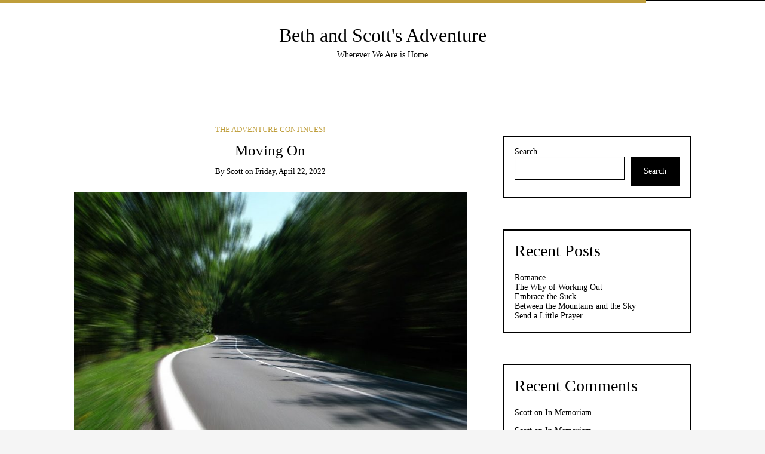

--- FILE ---
content_type: text/html; charset=UTF-8
request_url: https://bethandscottsadventure.com/2022/04/moving-on/
body_size: 19286
content:
<!DOCTYPE html>
<!--[if IE 9]><html class="no-js ie9" lang="en-US"><![endif]-->
<!--[if gt IE 9]><!--><html class="no-js" lang="en-US"><!--<![endif]-->

<head>
  <meta charset="UTF-8">
  <meta name="viewport" content="width=device-width, initial-scale=1">
  <link rel="profile" href="https://gmpg.org/xfn/11">
  
	<meta name='robots' content='index, follow, max-image-preview:large, max-snippet:-1, max-video-preview:-1' />

	<!-- This site is optimized with the Yoast SEO plugin v26.3 - https://yoast.com/wordpress/plugins/seo/ -->
	<title>Moving On - Beth and Scott&#039;s Adventure</title>
	<link rel="canonical" href="https://bethandscottsadventure.com/2022/04/moving-on/" />
	<meta property="og:locale" content="en_US" />
	<meta property="og:type" content="article" />
	<meta property="og:title" content="Moving On - Beth and Scott&#039;s Adventure" />
	<meta property="og:description" content="For those who are coming to this space for the first time, welcome! We are Beth &amp; Scott Bierko, once homeowners in Yorktown Heights, NY and currently living the life of full-time RVers. After a one-month trial trip in August of 2021, we decided that it was time to sell our home while the market &hellip;" />
	<meta property="og:url" content="https://bethandscottsadventure.com/2022/04/moving-on/" />
	<meta property="og:site_name" content="Beth and Scott&#039;s Adventure" />
	<meta property="article:published_time" content="2022-04-22T13:44:00+00:00" />
	<meta property="article:modified_time" content="2022-08-14T21:31:06+00:00" />
	<meta property="og:image" content="https://bethandscottsadventure.com/wp-content/uploads/2022/04/road-259815_1920-3.jpg" />
	<meta property="og:image:width" content="1024" />
	<meta property="og:image:height" content="768" />
	<meta property="og:image:type" content="image/jpeg" />
	<meta name="author" content="Scott" />
	<meta name="twitter:card" content="summary_large_image" />
	<meta name="twitter:label1" content="Written by" />
	<meta name="twitter:data1" content="Scott" />
	<meta name="twitter:label2" content="Est. reading time" />
	<meta name="twitter:data2" content="4 minutes" />
	<script type="application/ld+json" class="yoast-schema-graph">{"@context":"https://schema.org","@graph":[{"@type":"WebPage","@id":"https://bethandscottsadventure.com/2022/04/moving-on/","url":"https://bethandscottsadventure.com/2022/04/moving-on/","name":"Moving On - Beth and Scott&#039;s Adventure","isPartOf":{"@id":"https://bethandscottsadventure.com/#website"},"primaryImageOfPage":{"@id":"https://bethandscottsadventure.com/2022/04/moving-on/#primaryimage"},"image":{"@id":"https://bethandscottsadventure.com/2022/04/moving-on/#primaryimage"},"thumbnailUrl":"https://bethandscottsadventure.com/wp-content/uploads/2022/04/road-259815_1920-3.jpg","datePublished":"2022-04-22T13:44:00+00:00","dateModified":"2022-08-14T21:31:06+00:00","author":{"@id":"https://bethandscottsadventure.com/#/schema/person/576b9c921ac642ea611fa2570de37db1"},"breadcrumb":{"@id":"https://bethandscottsadventure.com/2022/04/moving-on/#breadcrumb"},"inLanguage":"en-US","potentialAction":[{"@type":"ReadAction","target":["https://bethandscottsadventure.com/2022/04/moving-on/"]}]},{"@type":"ImageObject","inLanguage":"en-US","@id":"https://bethandscottsadventure.com/2022/04/moving-on/#primaryimage","url":"https://bethandscottsadventure.com/wp-content/uploads/2022/04/road-259815_1920-3.jpg","contentUrl":"https://bethandscottsadventure.com/wp-content/uploads/2022/04/road-259815_1920-3.jpg","width":1024,"height":768},{"@type":"BreadcrumbList","@id":"https://bethandscottsadventure.com/2022/04/moving-on/#breadcrumb","itemListElement":[{"@type":"ListItem","position":1,"name":"Home","item":"https://bethandscottsadventure.com/"},{"@type":"ListItem","position":2,"name":"Moving On"}]},{"@type":"WebSite","@id":"https://bethandscottsadventure.com/#website","url":"https://bethandscottsadventure.com/","name":"Beth and Scott&#039;s Adventure","description":"Wherever We Are is Home","potentialAction":[{"@type":"SearchAction","target":{"@type":"EntryPoint","urlTemplate":"https://bethandscottsadventure.com/?s={search_term_string}"},"query-input":{"@type":"PropertyValueSpecification","valueRequired":true,"valueName":"search_term_string"}}],"inLanguage":"en-US"},{"@type":"Person","@id":"https://bethandscottsadventure.com/#/schema/person/576b9c921ac642ea611fa2570de37db1","name":"Scott","image":{"@type":"ImageObject","inLanguage":"en-US","@id":"https://bethandscottsadventure.com/#/schema/person/image/","url":"https://secure.gravatar.com/avatar/fa7959a5d5d9e92a0566a4b0b66e8c10f20c02bbe7607b974f867821476820e1?s=96&d=mm&r=g","contentUrl":"https://secure.gravatar.com/avatar/fa7959a5d5d9e92a0566a4b0b66e8c10f20c02bbe7607b974f867821476820e1?s=96&d=mm&r=g","caption":"Scott"},"sameAs":["https://bethandscottsadventure.com"],"url":"https://bethandscottsadventure.com/author/scottbierkogmail-com/"}]}</script>
	<!-- / Yoast SEO plugin. -->


<link rel="alternate" type="application/rss+xml" title="Beth and Scott&#039;s Adventure &raquo; Feed" href="https://bethandscottsadventure.com/feed/" />
<link rel="alternate" type="application/rss+xml" title="Beth and Scott&#039;s Adventure &raquo; Comments Feed" href="https://bethandscottsadventure.com/comments/feed/" />
<link rel="alternate" type="application/rss+xml" title="Beth and Scott&#039;s Adventure &raquo; Moving On Comments Feed" href="https://bethandscottsadventure.com/2022/04/moving-on/feed/" />
<link rel="alternate" title="oEmbed (JSON)" type="application/json+oembed" href="https://bethandscottsadventure.com/wp-json/oembed/1.0/embed?url=https%3A%2F%2Fbethandscottsadventure.com%2F2022%2F04%2Fmoving-on%2F" />
<link rel="alternate" title="oEmbed (XML)" type="text/xml+oembed" href="https://bethandscottsadventure.com/wp-json/oembed/1.0/embed?url=https%3A%2F%2Fbethandscottsadventure.com%2F2022%2F04%2Fmoving-on%2F&#038;format=xml" />
<style id='wp-img-auto-sizes-contain-inline-css' type='text/css'>
img:is([sizes=auto i],[sizes^="auto," i]){contain-intrinsic-size:3000px 1500px}
/*# sourceURL=wp-img-auto-sizes-contain-inline-css */
</style>
<style id='wp-emoji-styles-inline-css' type='text/css'>

	img.wp-smiley, img.emoji {
		display: inline !important;
		border: none !important;
		box-shadow: none !important;
		height: 1em !important;
		width: 1em !important;
		margin: 0 0.07em !important;
		vertical-align: -0.1em !important;
		background: none !important;
		padding: 0 !important;
	}
/*# sourceURL=wp-emoji-styles-inline-css */
</style>
<style id='wp-block-library-inline-css' type='text/css'>
:root{--wp-block-synced-color:#7a00df;--wp-block-synced-color--rgb:122,0,223;--wp-bound-block-color:var(--wp-block-synced-color);--wp-editor-canvas-background:#ddd;--wp-admin-theme-color:#007cba;--wp-admin-theme-color--rgb:0,124,186;--wp-admin-theme-color-darker-10:#006ba1;--wp-admin-theme-color-darker-10--rgb:0,107,160.5;--wp-admin-theme-color-darker-20:#005a87;--wp-admin-theme-color-darker-20--rgb:0,90,135;--wp-admin-border-width-focus:2px}@media (min-resolution:192dpi){:root{--wp-admin-border-width-focus:1.5px}}.wp-element-button{cursor:pointer}:root .has-very-light-gray-background-color{background-color:#eee}:root .has-very-dark-gray-background-color{background-color:#313131}:root .has-very-light-gray-color{color:#eee}:root .has-very-dark-gray-color{color:#313131}:root .has-vivid-green-cyan-to-vivid-cyan-blue-gradient-background{background:linear-gradient(135deg,#00d084,#0693e3)}:root .has-purple-crush-gradient-background{background:linear-gradient(135deg,#34e2e4,#4721fb 50%,#ab1dfe)}:root .has-hazy-dawn-gradient-background{background:linear-gradient(135deg,#faaca8,#dad0ec)}:root .has-subdued-olive-gradient-background{background:linear-gradient(135deg,#fafae1,#67a671)}:root .has-atomic-cream-gradient-background{background:linear-gradient(135deg,#fdd79a,#004a59)}:root .has-nightshade-gradient-background{background:linear-gradient(135deg,#330968,#31cdcf)}:root .has-midnight-gradient-background{background:linear-gradient(135deg,#020381,#2874fc)}:root{--wp--preset--font-size--normal:16px;--wp--preset--font-size--huge:42px}.has-regular-font-size{font-size:1em}.has-larger-font-size{font-size:2.625em}.has-normal-font-size{font-size:var(--wp--preset--font-size--normal)}.has-huge-font-size{font-size:var(--wp--preset--font-size--huge)}.has-text-align-center{text-align:center}.has-text-align-left{text-align:left}.has-text-align-right{text-align:right}.has-fit-text{white-space:nowrap!important}#end-resizable-editor-section{display:none}.aligncenter{clear:both}.items-justified-left{justify-content:flex-start}.items-justified-center{justify-content:center}.items-justified-right{justify-content:flex-end}.items-justified-space-between{justify-content:space-between}.screen-reader-text{border:0;clip-path:inset(50%);height:1px;margin:-1px;overflow:hidden;padding:0;position:absolute;width:1px;word-wrap:normal!important}.screen-reader-text:focus{background-color:#ddd;clip-path:none;color:#444;display:block;font-size:1em;height:auto;left:5px;line-height:normal;padding:15px 23px 14px;text-decoration:none;top:5px;width:auto;z-index:100000}html :where(.has-border-color){border-style:solid}html :where([style*=border-top-color]){border-top-style:solid}html :where([style*=border-right-color]){border-right-style:solid}html :where([style*=border-bottom-color]){border-bottom-style:solid}html :where([style*=border-left-color]){border-left-style:solid}html :where([style*=border-width]){border-style:solid}html :where([style*=border-top-width]){border-top-style:solid}html :where([style*=border-right-width]){border-right-style:solid}html :where([style*=border-bottom-width]){border-bottom-style:solid}html :where([style*=border-left-width]){border-left-style:solid}html :where(img[class*=wp-image-]){height:auto;max-width:100%}:where(figure){margin:0 0 1em}html :where(.is-position-sticky){--wp-admin--admin-bar--position-offset:var(--wp-admin--admin-bar--height,0px)}@media screen and (max-width:600px){html :where(.is-position-sticky){--wp-admin--admin-bar--position-offset:0px}}

/*# sourceURL=wp-block-library-inline-css */
</style><style id='wp-block-archives-inline-css' type='text/css'>
.wp-block-archives{box-sizing:border-box}.wp-block-archives-dropdown label{display:block}
/*# sourceURL=https://bethandscottsadventure.com/wp-includes/blocks/archives/style.min.css */
</style>
<style id='wp-block-categories-inline-css' type='text/css'>
.wp-block-categories{box-sizing:border-box}.wp-block-categories.alignleft{margin-right:2em}.wp-block-categories.alignright{margin-left:2em}.wp-block-categories.wp-block-categories-dropdown.aligncenter{text-align:center}.wp-block-categories .wp-block-categories__label{display:block;width:100%}
/*# sourceURL=https://bethandscottsadventure.com/wp-includes/blocks/categories/style.min.css */
</style>
<style id='wp-block-heading-inline-css' type='text/css'>
h1:where(.wp-block-heading).has-background,h2:where(.wp-block-heading).has-background,h3:where(.wp-block-heading).has-background,h4:where(.wp-block-heading).has-background,h5:where(.wp-block-heading).has-background,h6:where(.wp-block-heading).has-background{padding:1.25em 2.375em}h1.has-text-align-left[style*=writing-mode]:where([style*=vertical-lr]),h1.has-text-align-right[style*=writing-mode]:where([style*=vertical-rl]),h2.has-text-align-left[style*=writing-mode]:where([style*=vertical-lr]),h2.has-text-align-right[style*=writing-mode]:where([style*=vertical-rl]),h3.has-text-align-left[style*=writing-mode]:where([style*=vertical-lr]),h3.has-text-align-right[style*=writing-mode]:where([style*=vertical-rl]),h4.has-text-align-left[style*=writing-mode]:where([style*=vertical-lr]),h4.has-text-align-right[style*=writing-mode]:where([style*=vertical-rl]),h5.has-text-align-left[style*=writing-mode]:where([style*=vertical-lr]),h5.has-text-align-right[style*=writing-mode]:where([style*=vertical-rl]),h6.has-text-align-left[style*=writing-mode]:where([style*=vertical-lr]),h6.has-text-align-right[style*=writing-mode]:where([style*=vertical-rl]){rotate:180deg}
/*# sourceURL=https://bethandscottsadventure.com/wp-includes/blocks/heading/style.min.css */
</style>
<style id='wp-block-latest-comments-inline-css' type='text/css'>
ol.wp-block-latest-comments{box-sizing:border-box;margin-left:0}:where(.wp-block-latest-comments:not([style*=line-height] .wp-block-latest-comments__comment)){line-height:1.1}:where(.wp-block-latest-comments:not([style*=line-height] .wp-block-latest-comments__comment-excerpt p)){line-height:1.8}.has-dates :where(.wp-block-latest-comments:not([style*=line-height])),.has-excerpts :where(.wp-block-latest-comments:not([style*=line-height])){line-height:1.5}.wp-block-latest-comments .wp-block-latest-comments{padding-left:0}.wp-block-latest-comments__comment{list-style:none;margin-bottom:1em}.has-avatars .wp-block-latest-comments__comment{list-style:none;min-height:2.25em}.has-avatars .wp-block-latest-comments__comment .wp-block-latest-comments__comment-excerpt,.has-avatars .wp-block-latest-comments__comment .wp-block-latest-comments__comment-meta{margin-left:3.25em}.wp-block-latest-comments__comment-excerpt p{font-size:.875em;margin:.36em 0 1.4em}.wp-block-latest-comments__comment-date{display:block;font-size:.75em}.wp-block-latest-comments .avatar,.wp-block-latest-comments__comment-avatar{border-radius:1.5em;display:block;float:left;height:2.5em;margin-right:.75em;width:2.5em}.wp-block-latest-comments[class*=-font-size] a,.wp-block-latest-comments[style*=font-size] a{font-size:inherit}
/*# sourceURL=https://bethandscottsadventure.com/wp-includes/blocks/latest-comments/style.min.css */
</style>
<style id='wp-block-latest-posts-inline-css' type='text/css'>
.wp-block-latest-posts{box-sizing:border-box}.wp-block-latest-posts.alignleft{margin-right:2em}.wp-block-latest-posts.alignright{margin-left:2em}.wp-block-latest-posts.wp-block-latest-posts__list{list-style:none}.wp-block-latest-posts.wp-block-latest-posts__list li{clear:both;overflow-wrap:break-word}.wp-block-latest-posts.is-grid{display:flex;flex-wrap:wrap}.wp-block-latest-posts.is-grid li{margin:0 1.25em 1.25em 0;width:100%}@media (min-width:600px){.wp-block-latest-posts.columns-2 li{width:calc(50% - .625em)}.wp-block-latest-posts.columns-2 li:nth-child(2n){margin-right:0}.wp-block-latest-posts.columns-3 li{width:calc(33.33333% - .83333em)}.wp-block-latest-posts.columns-3 li:nth-child(3n){margin-right:0}.wp-block-latest-posts.columns-4 li{width:calc(25% - .9375em)}.wp-block-latest-posts.columns-4 li:nth-child(4n){margin-right:0}.wp-block-latest-posts.columns-5 li{width:calc(20% - 1em)}.wp-block-latest-posts.columns-5 li:nth-child(5n){margin-right:0}.wp-block-latest-posts.columns-6 li{width:calc(16.66667% - 1.04167em)}.wp-block-latest-posts.columns-6 li:nth-child(6n){margin-right:0}}:root :where(.wp-block-latest-posts.is-grid){padding:0}:root :where(.wp-block-latest-posts.wp-block-latest-posts__list){padding-left:0}.wp-block-latest-posts__post-author,.wp-block-latest-posts__post-date{display:block;font-size:.8125em}.wp-block-latest-posts__post-excerpt,.wp-block-latest-posts__post-full-content{margin-bottom:1em;margin-top:.5em}.wp-block-latest-posts__featured-image a{display:inline-block}.wp-block-latest-posts__featured-image img{height:auto;max-width:100%;width:auto}.wp-block-latest-posts__featured-image.alignleft{float:left;margin-right:1em}.wp-block-latest-posts__featured-image.alignright{float:right;margin-left:1em}.wp-block-latest-posts__featured-image.aligncenter{margin-bottom:1em;text-align:center}
/*# sourceURL=https://bethandscottsadventure.com/wp-includes/blocks/latest-posts/style.min.css */
</style>
<style id='wp-block-list-inline-css' type='text/css'>
ol,ul{box-sizing:border-box}:root :where(.wp-block-list.has-background){padding:1.25em 2.375em}
/*# sourceURL=https://bethandscottsadventure.com/wp-includes/blocks/list/style.min.css */
</style>
<style id='wp-block-search-inline-css' type='text/css'>
.wp-block-search__button{margin-left:10px;word-break:normal}.wp-block-search__button.has-icon{line-height:0}.wp-block-search__button svg{height:1.25em;min-height:24px;min-width:24px;width:1.25em;fill:currentColor;vertical-align:text-bottom}:where(.wp-block-search__button){border:1px solid #ccc;padding:6px 10px}.wp-block-search__inside-wrapper{display:flex;flex:auto;flex-wrap:nowrap;max-width:100%}.wp-block-search__label{width:100%}.wp-block-search.wp-block-search__button-only .wp-block-search__button{box-sizing:border-box;display:flex;flex-shrink:0;justify-content:center;margin-left:0;max-width:100%}.wp-block-search.wp-block-search__button-only .wp-block-search__inside-wrapper{min-width:0!important;transition-property:width}.wp-block-search.wp-block-search__button-only .wp-block-search__input{flex-basis:100%;transition-duration:.3s}.wp-block-search.wp-block-search__button-only.wp-block-search__searchfield-hidden,.wp-block-search.wp-block-search__button-only.wp-block-search__searchfield-hidden .wp-block-search__inside-wrapper{overflow:hidden}.wp-block-search.wp-block-search__button-only.wp-block-search__searchfield-hidden .wp-block-search__input{border-left-width:0!important;border-right-width:0!important;flex-basis:0;flex-grow:0;margin:0;min-width:0!important;padding-left:0!important;padding-right:0!important;width:0!important}:where(.wp-block-search__input){appearance:none;border:1px solid #949494;flex-grow:1;font-family:inherit;font-size:inherit;font-style:inherit;font-weight:inherit;letter-spacing:inherit;line-height:inherit;margin-left:0;margin-right:0;min-width:3rem;padding:8px;text-decoration:unset!important;text-transform:inherit}:where(.wp-block-search__button-inside .wp-block-search__inside-wrapper){background-color:#fff;border:1px solid #949494;box-sizing:border-box;padding:4px}:where(.wp-block-search__button-inside .wp-block-search__inside-wrapper) .wp-block-search__input{border:none;border-radius:0;padding:0 4px}:where(.wp-block-search__button-inside .wp-block-search__inside-wrapper) .wp-block-search__input:focus{outline:none}:where(.wp-block-search__button-inside .wp-block-search__inside-wrapper) :where(.wp-block-search__button){padding:4px 8px}.wp-block-search.aligncenter .wp-block-search__inside-wrapper{margin:auto}.wp-block[data-align=right] .wp-block-search.wp-block-search__button-only .wp-block-search__inside-wrapper{float:right}
/*# sourceURL=https://bethandscottsadventure.com/wp-includes/blocks/search/style.min.css */
</style>
<style id='wp-block-group-inline-css' type='text/css'>
.wp-block-group{box-sizing:border-box}:where(.wp-block-group.wp-block-group-is-layout-constrained){position:relative}
/*# sourceURL=https://bethandscottsadventure.com/wp-includes/blocks/group/style.min.css */
</style>
<style id='wp-block-paragraph-inline-css' type='text/css'>
.is-small-text{font-size:.875em}.is-regular-text{font-size:1em}.is-large-text{font-size:2.25em}.is-larger-text{font-size:3em}.has-drop-cap:not(:focus):first-letter{float:left;font-size:8.4em;font-style:normal;font-weight:100;line-height:.68;margin:.05em .1em 0 0;text-transform:uppercase}body.rtl .has-drop-cap:not(:focus):first-letter{float:none;margin-left:.1em}p.has-drop-cap.has-background{overflow:hidden}:root :where(p.has-background){padding:1.25em 2.375em}:where(p.has-text-color:not(.has-link-color)) a{color:inherit}p.has-text-align-left[style*="writing-mode:vertical-lr"],p.has-text-align-right[style*="writing-mode:vertical-rl"]{rotate:180deg}
/*# sourceURL=https://bethandscottsadventure.com/wp-includes/blocks/paragraph/style.min.css */
</style>
<style id='global-styles-inline-css' type='text/css'>
:root{--wp--preset--aspect-ratio--square: 1;--wp--preset--aspect-ratio--4-3: 4/3;--wp--preset--aspect-ratio--3-4: 3/4;--wp--preset--aspect-ratio--3-2: 3/2;--wp--preset--aspect-ratio--2-3: 2/3;--wp--preset--aspect-ratio--16-9: 16/9;--wp--preset--aspect-ratio--9-16: 9/16;--wp--preset--color--black: #000000;--wp--preset--color--cyan-bluish-gray: #abb8c3;--wp--preset--color--white: #ffffff;--wp--preset--color--pale-pink: #f78da7;--wp--preset--color--vivid-red: #cf2e2e;--wp--preset--color--luminous-vivid-orange: #ff6900;--wp--preset--color--luminous-vivid-amber: #fcb900;--wp--preset--color--light-green-cyan: #7bdcb5;--wp--preset--color--vivid-green-cyan: #00d084;--wp--preset--color--pale-cyan-blue: #8ed1fc;--wp--preset--color--vivid-cyan-blue: #0693e3;--wp--preset--color--vivid-purple: #9b51e0;--wp--preset--gradient--vivid-cyan-blue-to-vivid-purple: linear-gradient(135deg,rgb(6,147,227) 0%,rgb(155,81,224) 100%);--wp--preset--gradient--light-green-cyan-to-vivid-green-cyan: linear-gradient(135deg,rgb(122,220,180) 0%,rgb(0,208,130) 100%);--wp--preset--gradient--luminous-vivid-amber-to-luminous-vivid-orange: linear-gradient(135deg,rgb(252,185,0) 0%,rgb(255,105,0) 100%);--wp--preset--gradient--luminous-vivid-orange-to-vivid-red: linear-gradient(135deg,rgb(255,105,0) 0%,rgb(207,46,46) 100%);--wp--preset--gradient--very-light-gray-to-cyan-bluish-gray: linear-gradient(135deg,rgb(238,238,238) 0%,rgb(169,184,195) 100%);--wp--preset--gradient--cool-to-warm-spectrum: linear-gradient(135deg,rgb(74,234,220) 0%,rgb(151,120,209) 20%,rgb(207,42,186) 40%,rgb(238,44,130) 60%,rgb(251,105,98) 80%,rgb(254,248,76) 100%);--wp--preset--gradient--blush-light-purple: linear-gradient(135deg,rgb(255,206,236) 0%,rgb(152,150,240) 100%);--wp--preset--gradient--blush-bordeaux: linear-gradient(135deg,rgb(254,205,165) 0%,rgb(254,45,45) 50%,rgb(107,0,62) 100%);--wp--preset--gradient--luminous-dusk: linear-gradient(135deg,rgb(255,203,112) 0%,rgb(199,81,192) 50%,rgb(65,88,208) 100%);--wp--preset--gradient--pale-ocean: linear-gradient(135deg,rgb(255,245,203) 0%,rgb(182,227,212) 50%,rgb(51,167,181) 100%);--wp--preset--gradient--electric-grass: linear-gradient(135deg,rgb(202,248,128) 0%,rgb(113,206,126) 100%);--wp--preset--gradient--midnight: linear-gradient(135deg,rgb(2,3,129) 0%,rgb(40,116,252) 100%);--wp--preset--font-size--small: 13px;--wp--preset--font-size--medium: 20px;--wp--preset--font-size--large: 36px;--wp--preset--font-size--x-large: 42px;--wp--preset--spacing--20: 0.44rem;--wp--preset--spacing--30: 0.67rem;--wp--preset--spacing--40: 1rem;--wp--preset--spacing--50: 1.5rem;--wp--preset--spacing--60: 2.25rem;--wp--preset--spacing--70: 3.38rem;--wp--preset--spacing--80: 5.06rem;--wp--preset--shadow--natural: 6px 6px 9px rgba(0, 0, 0, 0.2);--wp--preset--shadow--deep: 12px 12px 50px rgba(0, 0, 0, 0.4);--wp--preset--shadow--sharp: 6px 6px 0px rgba(0, 0, 0, 0.2);--wp--preset--shadow--outlined: 6px 6px 0px -3px rgb(255, 255, 255), 6px 6px rgb(0, 0, 0);--wp--preset--shadow--crisp: 6px 6px 0px rgb(0, 0, 0);}:where(.is-layout-flex){gap: 0.5em;}:where(.is-layout-grid){gap: 0.5em;}body .is-layout-flex{display: flex;}.is-layout-flex{flex-wrap: wrap;align-items: center;}.is-layout-flex > :is(*, div){margin: 0;}body .is-layout-grid{display: grid;}.is-layout-grid > :is(*, div){margin: 0;}:where(.wp-block-columns.is-layout-flex){gap: 2em;}:where(.wp-block-columns.is-layout-grid){gap: 2em;}:where(.wp-block-post-template.is-layout-flex){gap: 1.25em;}:where(.wp-block-post-template.is-layout-grid){gap: 1.25em;}.has-black-color{color: var(--wp--preset--color--black) !important;}.has-cyan-bluish-gray-color{color: var(--wp--preset--color--cyan-bluish-gray) !important;}.has-white-color{color: var(--wp--preset--color--white) !important;}.has-pale-pink-color{color: var(--wp--preset--color--pale-pink) !important;}.has-vivid-red-color{color: var(--wp--preset--color--vivid-red) !important;}.has-luminous-vivid-orange-color{color: var(--wp--preset--color--luminous-vivid-orange) !important;}.has-luminous-vivid-amber-color{color: var(--wp--preset--color--luminous-vivid-amber) !important;}.has-light-green-cyan-color{color: var(--wp--preset--color--light-green-cyan) !important;}.has-vivid-green-cyan-color{color: var(--wp--preset--color--vivid-green-cyan) !important;}.has-pale-cyan-blue-color{color: var(--wp--preset--color--pale-cyan-blue) !important;}.has-vivid-cyan-blue-color{color: var(--wp--preset--color--vivid-cyan-blue) !important;}.has-vivid-purple-color{color: var(--wp--preset--color--vivid-purple) !important;}.has-black-background-color{background-color: var(--wp--preset--color--black) !important;}.has-cyan-bluish-gray-background-color{background-color: var(--wp--preset--color--cyan-bluish-gray) !important;}.has-white-background-color{background-color: var(--wp--preset--color--white) !important;}.has-pale-pink-background-color{background-color: var(--wp--preset--color--pale-pink) !important;}.has-vivid-red-background-color{background-color: var(--wp--preset--color--vivid-red) !important;}.has-luminous-vivid-orange-background-color{background-color: var(--wp--preset--color--luminous-vivid-orange) !important;}.has-luminous-vivid-amber-background-color{background-color: var(--wp--preset--color--luminous-vivid-amber) !important;}.has-light-green-cyan-background-color{background-color: var(--wp--preset--color--light-green-cyan) !important;}.has-vivid-green-cyan-background-color{background-color: var(--wp--preset--color--vivid-green-cyan) !important;}.has-pale-cyan-blue-background-color{background-color: var(--wp--preset--color--pale-cyan-blue) !important;}.has-vivid-cyan-blue-background-color{background-color: var(--wp--preset--color--vivid-cyan-blue) !important;}.has-vivid-purple-background-color{background-color: var(--wp--preset--color--vivid-purple) !important;}.has-black-border-color{border-color: var(--wp--preset--color--black) !important;}.has-cyan-bluish-gray-border-color{border-color: var(--wp--preset--color--cyan-bluish-gray) !important;}.has-white-border-color{border-color: var(--wp--preset--color--white) !important;}.has-pale-pink-border-color{border-color: var(--wp--preset--color--pale-pink) !important;}.has-vivid-red-border-color{border-color: var(--wp--preset--color--vivid-red) !important;}.has-luminous-vivid-orange-border-color{border-color: var(--wp--preset--color--luminous-vivid-orange) !important;}.has-luminous-vivid-amber-border-color{border-color: var(--wp--preset--color--luminous-vivid-amber) !important;}.has-light-green-cyan-border-color{border-color: var(--wp--preset--color--light-green-cyan) !important;}.has-vivid-green-cyan-border-color{border-color: var(--wp--preset--color--vivid-green-cyan) !important;}.has-pale-cyan-blue-border-color{border-color: var(--wp--preset--color--pale-cyan-blue) !important;}.has-vivid-cyan-blue-border-color{border-color: var(--wp--preset--color--vivid-cyan-blue) !important;}.has-vivid-purple-border-color{border-color: var(--wp--preset--color--vivid-purple) !important;}.has-vivid-cyan-blue-to-vivid-purple-gradient-background{background: var(--wp--preset--gradient--vivid-cyan-blue-to-vivid-purple) !important;}.has-light-green-cyan-to-vivid-green-cyan-gradient-background{background: var(--wp--preset--gradient--light-green-cyan-to-vivid-green-cyan) !important;}.has-luminous-vivid-amber-to-luminous-vivid-orange-gradient-background{background: var(--wp--preset--gradient--luminous-vivid-amber-to-luminous-vivid-orange) !important;}.has-luminous-vivid-orange-to-vivid-red-gradient-background{background: var(--wp--preset--gradient--luminous-vivid-orange-to-vivid-red) !important;}.has-very-light-gray-to-cyan-bluish-gray-gradient-background{background: var(--wp--preset--gradient--very-light-gray-to-cyan-bluish-gray) !important;}.has-cool-to-warm-spectrum-gradient-background{background: var(--wp--preset--gradient--cool-to-warm-spectrum) !important;}.has-blush-light-purple-gradient-background{background: var(--wp--preset--gradient--blush-light-purple) !important;}.has-blush-bordeaux-gradient-background{background: var(--wp--preset--gradient--blush-bordeaux) !important;}.has-luminous-dusk-gradient-background{background: var(--wp--preset--gradient--luminous-dusk) !important;}.has-pale-ocean-gradient-background{background: var(--wp--preset--gradient--pale-ocean) !important;}.has-electric-grass-gradient-background{background: var(--wp--preset--gradient--electric-grass) !important;}.has-midnight-gradient-background{background: var(--wp--preset--gradient--midnight) !important;}.has-small-font-size{font-size: var(--wp--preset--font-size--small) !important;}.has-medium-font-size{font-size: var(--wp--preset--font-size--medium) !important;}.has-large-font-size{font-size: var(--wp--preset--font-size--large) !important;}.has-x-large-font-size{font-size: var(--wp--preset--font-size--x-large) !important;}
/*# sourceURL=global-styles-inline-css */
</style>

<style id='classic-theme-styles-inline-css' type='text/css'>
/*! This file is auto-generated */
.wp-block-button__link{color:#fff;background-color:#32373c;border-radius:9999px;box-shadow:none;text-decoration:none;padding:calc(.667em + 2px) calc(1.333em + 2px);font-size:1.125em}.wp-block-file__button{background:#32373c;color:#fff;text-decoration:none}
/*# sourceURL=/wp-includes/css/classic-themes.min.css */
</style>
<link rel='stylesheet' id='WRT-style-css' href='https://bethandscottsadventure.com/wp-content/themes/writee/style.css?ver=6.9' type='text/css' media='all' />
<link rel='stylesheet' id='WRT-main-style-css' href='https://bethandscottsadventure.com/wp-content/themes/writee/assets/css/style-ltr.css?ver=6.9' type='text/css' media='all' />
<link rel='stylesheet' id='socialsnap-styles-css' href='https://bethandscottsadventure.com/wp-content/plugins/socialsnap/assets/css/socialsnap.css?ver=1.4' type='text/css' media='all' />
<script type="text/javascript" src="https://bethandscottsadventure.com/wp-includes/js/jquery/jquery.min.js?ver=3.7.1" id="jquery-core-js"></script>
<script type="text/javascript" src="https://bethandscottsadventure.com/wp-includes/js/jquery/jquery-migrate.min.js?ver=3.4.1" id="jquery-migrate-js"></script>
<link rel="https://api.w.org/" href="https://bethandscottsadventure.com/wp-json/" /><link rel="alternate" title="JSON" type="application/json" href="https://bethandscottsadventure.com/wp-json/wp/v2/posts/16" /><link rel="EditURI" type="application/rsd+xml" title="RSD" href="https://bethandscottsadventure.com/xmlrpc.php?rsd" />
<meta name="generator" content="WordPress 6.9" />
<link rel='shortlink' href='https://bethandscottsadventure.com/?p=16' />
<!-- HFCM by 99 Robots - Snippet # 1: Mailchimp -->
<script id="mcjs">!function(c,h,i,m,p){m=c.createElement(h),p=c.getElementsByTagName(h)[0],m.async=1,m.src=i,p.parentNode.insertBefore(m,p)}(document,"script","https://chimpstatic.com/mcjs-connected/js/users/36f67ac1174e173635bce832c/a3d08b64b5e445a7a678e56e0.js");</script>
<!-- /end HFCM by 99 Robots -->
<link rel="pingback" href="https://bethandscottsadventure.com/xmlrpc.php"><style type="text/css">html, body {font-size:14px;line-height:1.2;}.entry-content a:not([class]), a:active, a:focus, a:hover{color:#bf9e3b}.social-navigation.theme-colors,
		.comments-area .comments-list .comment .comment-meta .comment-header .comment-reply,
		.entry .entry-header .entry-meta .entry-cat,
		.entry .entry-quote-author,
		.widget.widget_recent-post .entry-list .entry .entry-meta .entry-cat, 
		.widget.widget_popular-post .entry-list .entry .entry-meta .entry-cat, 
		.widget.widget_posts .entry-list .entry .entry-meta .entry-cat, 
		.widget.widget_posts .entry .entry-meta .entry-cat, 
		.widget.widget_wrt_recent_posts .entry .entry-meta .entry-cat, 
		.widget.widget_related_posts .entry .entry-meta .entry-cat,
		.widget.widget_categories ul li a:hover,
		.widget.widget_product_categories ul li a:hover,
		.widget.widget_archive ul li a:hover,
		.widget.widget_archives ul li a:hover,
		.widget.widget_twitter .tweets-list .tweet a,
		.widget.widget_recent_comments .recentcomments span a{ color :#bf9e3b}
		.widget.widget_categories ul li a:before,
		.widget.widget_nav_menu ul li a::before, 
		.widget.widget_pages ul li a::before, 
		.widget.widget_meta ul li a::before, 
		.widget.widget_product_categories ul li a:before,
		.widget.widget_archive ul li a:before, 
		.widget.widget_archives ul li a:before {background-color: #bf9e3b }.widget.widget_tag_cloud .tagcloud a:hover {
			color:#bf9e3b;
			border-color:#bf9e3b}.pace-running .pace{background-color:#ffffff;}
	.pace-done .pace{background-color:transparent;}
	.pace {
	  -webkit-pointer-events: none;
	  pointer-events: none;

	  -webkit-user-select: none;
	  -moz-user-select: none;
	  user-select: none;

	  position: fixed;
	  top: 0;
	  left: 0;
	  width: 100%;
	  z-index:9999;

	  -webkit-transform: translate3d(0, -50px, 0);
	  -ms-transform: translate3d(0, -50px, 0);
	  transform: translate3d(0, -50px, 0);

	  -webkit-transition: -webkit-transform .5s ease-out;
	  -ms-transition: -webkit-transform .5s ease-out;
	  transition: transform .5s ease-out;
	}

	.pace.pace-active {
	  -webkit-transform: translate3d(0, 0, 0);
	  -ms-transform: translate3d(0, 0, 0);
	  transform: translate3d(0, 0, 0);
	}

	.pace .pace-progress {
	  display: block;
	  position: fixed;
	  z-index: 2000;
	  top: 0;
	  right: 100%;
	  width: 100%;
	  height: 5px;
	  background:#bf9e3b;
	  pointer-events: none;
	}
   </style><script> 
	var RTL = false;
	</script>  
</head>
<body id="site-body" class="wp-singular post-template-default single single-post postid-16 single-format-standard wp-theme-writee theme-header4">
<div class="site-mobile-navigation"></div>
<div class="site-wrapper  shadow-wrapper">
		<header id="site-header" class="site-header">
		<div class="site-header-top">
			<div class="site-container">
				<div class="site-row">
					
					<div class="site-header-top-left site-column-9">
					
											</div>
					
									</div>
			</div>
		</div>
		
		<div class="site-header-bottom">
			<div class="site-container">
				<div class="site-row">
					<div class="site-header-middle-center">
						<div class="site-brand">
												
							<h2 class="site-heading">							<a href="https://bethandscottsadventure.com/" rel="home">Beth and Scott&#039;s Adventure</a>
							</h2>														<p class="site-tagline">Wherever We Are is Home</p>
							
												
					
												
						<a href="https://bethandscottsadventure.com/" class="mobile-navigation-toggle"></a>
						</div>
					</div>
				</div>
			</div>
		</div>
    </header><!-- / header -->	<section class="site-main with-right-sidebar ">
	
        <div class="site-container">
            <div class="site-row">
			
				<div class="site-content  with-sidebar expand-view " id="site-content" role="main">
				<article id="entry-16" class="post-16 post type-post status-publish format-standard has-post-thumbnail hentry category-the-adventure-continues entry entry-center">

		<div class="entry-row">
		<div class="entry-full-center" style="text-align:center;">
				<div class="entry-header">
		<div class="entry-meta">
			<span class="entry-cat"><a href="https://bethandscottsadventure.com/category/the-adventure-continues/" rel="category tag">The Adventure Continues!</a></span>
		</div>
		<h1 class="entry-title">Moving On</h1>		<div class="entry-meta">
			<span class="entry-author">By <a href="https://bethandscottsadventure.com/author/scottbierkogmail-com/" title="Posts by Scott" rel="author">Scott</a> </span>
			<span class="entry-date">on <a href="https://bethandscottsadventure.com/2022/04/">Friday, April 22, 2022</a></span>
		</div>
	</div><div  class="entry-media" >
					<a href="https://bethandscottsadventure.com/2022/04/moving-on/" class="entry-thumb" title="Permalink to: &quot;Moving On&quot;"><img width="780" height="585" src="https://bethandscottsadventure.com/wp-content/uploads/2022/04/road-259815_1920-3-780x585.jpg" class="attachment-WRT-post-image size-WRT-post-image wp-post-image" alt="" decoding="async" fetchpriority="high" srcset="https://bethandscottsadventure.com/wp-content/uploads/2022/04/road-259815_1920-3-780x585.jpg 780w, https://bethandscottsadventure.com/wp-content/uploads/2022/04/road-259815_1920-3-300x225.jpg 300w, https://bethandscottsadventure.com/wp-content/uploads/2022/04/road-259815_1920-3-768x576.jpg 768w, https://bethandscottsadventure.com/wp-content/uploads/2022/04/road-259815_1920-3.jpg 1024w" sizes="(max-width: 780px) 100vw, 780px" /></a>
				</div>			
			<div class="entry-content">
				
				<p><i style="font-size: revert; color: initial;">For those who are coming to this space for the first time, welcome! We are Beth &amp; Scott Bierko, once homeowners in Yorktown Heights, NY and currently living the life of full-time RVers. After a one-month trial trip in August of 2021, we decided that it was time to sell our home while the market was high. We purchased a truck and off we went in February 2022. Our Adventure has many goals: to see the country and meet her people, to determine if there&#8217;s another place we want to plant some roots and to try out a mobile work/life balance. Along the way, we decided to keep a journal in the form of this blog. It&#8217;s a place where we tell the tales of the things we do, but as importantly, where we can share the thoughts and feelings that come up during constant change. Thank you for being here, and for choosing to be a traveling buddy!</i></p>
<p>This morning, I want to give a shout-out to my life coach, Greg Kilpatrick. I met Greg while we were in Weaverville, NC at a men&#8217;s group meeting. For the last month, Greg and I have been working together and his mentorship has proved invaluable in helping me work through some of the blocks that get in the way of my journey. If you need a great coach, contact Greg at&nbsp;<a href="/cdn-cgi/l/email-protection" class="__cf_email__" data-cfemail="385f4a5d5f5753515448594c4a515b53785f55595154165b5755">[email&#160;protected]</a>. If you&#8217;ve been noticing that I&#8217;m posting some songs, lately, send a prayer of thanks to him!</p>
<p>It wouldn&#8217;t be an adventure without the drama, the sturm and drang that life throws at us to see if we&#8217;re serious about whatever goals we&#8217;re trying to reach. Looking back on these last six months, every obstacle has fulfilled its purpose of either bringing me into the present moment (love) or causing me to run screaming in the other direction (fear). In the end, it&#8217;s all love or the absence of it.</p>
<p>Today, we move from Lenoir City, TN to Hartford, TN. The moving day always brings a bit of anxiety, excitement and grief. We say &#8220;goodbye&#8221; to one place, the paths we&#8217;ve trod with our dog, Bradley, and the vistas and people we&#8217;ve met. We need to pack our camper for travel so that everything inside doesn&#8217;t end up on the floor and secure it to the truck. If we&#8217;re lucky to be in a &#8220;full hook-up&#8221; site, we disengage from the electric system, remove the hose that brings city water into the camper and lastly, clear out the grey and black water via a hose that connects to the town septic system. Sometimes, individual sites don&#8217;t have a septic system, but there&#8217;s always one on-site near the exit. For those worried about this stuff, I can report that it&#8217;s quite easy and clean.</p>
<p>Scarier than septic for some is the idea of being with your spouse 24/7. Our trailer is about as big as a mini-Snickers bar, so there&#8217;s the proximity issue as well to deal with. Beth and I literally have to turn sideways to pass one another in the camper. Some of our fellow campers have RVs that are twice as big, but my guess is that having more cabinets for your stuff doesn&#8217;t allow you to escape the &#8220;stuff&#8221; you have in your relationship.</p>
<p>Our secret weapon is communication. We have been traveling and working together for nearly 30 years and during that time we have found that what works for us is talking about EVERYTHING. I call our marriage &#8220;our greatest creation,&#8221; something we&#8217;ve worked on harder than having children or running our businesses. For us, being close together does increase the intensity of our differences, but it also increases our ability to work through them.</p>
<p>Everything in life brings us to the same crossroads: fear or love. We either run away or we move through it. In my life, running away has meant isolating, turning to shopping or booze and food. For some, this may work just fine and it kind&#8217;ve worked for me for more than fifty years. But something was always off. I knew that I was caught at a level in the game that wasn&#8217;t fulfilling my potential, just like many of the men in my family tree. I was stuck in fear and I needed out!</p>
<p>Beth &amp; Scott&#8217;s Adventure is us taking our marriage on the road. We didn&#8217;t bring our couch and all my guitars, but we brought every thought and feeling we could fit. We brought our fear and our love and we&#8217;re experiencing each one every day. Sometimes, like yesterday, I collapse and close my eyes for two hours. I get overwhelmed by the journey and I feel lost, scared and sad. I&#8217;ve come to see this for what it is &#8211; the leading edge of new growth. It brings me to my knees and that&#8217;s great because that&#8217;s the place where fear can be expressed, released and replaced with true love. Aaaah.</p>
<p>I appreciate you reading this. I really do. I have heard from enough of you to know that I&#8217;m not alone, that these feelings aren&#8217;t just personal &#8211; they&#8217;re in all of us. If my journey helps to clarify anything for you, I&#8217;m happy. We are all traveling on this tiny planet around the sun. We are all on the Adventure of our lifetimes. I&#8217;m glad to be with you. Keep coming back. It works if you work it and you&#8217;re worth it.</p>
		<div class="ss-inline-share-wrapper ss-left-inline-content ss-small-icons ss-with-spacing ss-rounded-icons">

							<p class="ss-social-share-label">
					<span>Share via:</span>
				</p>
			
			<div class="ss-inline-share-content">

								
		<ul class="ss-social-icons-container">

							<li class="">

					
						
						<a href="#" aria-label="Facebook" data-ss-ss-link="https://www.facebook.com/sharer.php?t=Moving%20On&#038;u=https%3A%2F%2Fbethandscottsadventure.com%2F2022%2F04%2Fmoving-on%2F" class="ss-facebook-color" rel="nofollow noopener" data-ss-ss-network-id="facebook" data-ss-ss-post-id="16" data-ss-ss-location="inline_content" data-ss-ss-permalink="https://bethandscottsadventure.com/2022/04/moving-on/" data-ss-ss-type="share" data-has-api="true"> 
					
						<span class="ss-share-network-content">
							<i class="ss-network-icon"><svg class="ss-svg-icon" aria-hidden="true" role="img" focusable="false" width="32" height="32" viewBox="0 0 32 32" xmlns="http://www.w3.org/2000/svg"><path d="M32 16.098C32 7.208 24.837 0 16 0S0 7.207 0 16.098C0 24.133 5.851 30.792 13.5 32V20.751H9.437v-4.653H13.5V12.55c0-4.034 2.389-6.263 6.043-6.263 1.751 0 3.582.315 3.582.315v3.961h-2.018c-1.987 0-2.607 1.241-2.607 2.514v3.02h4.438l-.71 4.653H18.5V32C26.149 30.792 32 24.133 32 16.098z" /></svg></i>

							
																<span class="ss-network-label">Facebook</span>
									
						</span>

											</a>
					
									</li>
							<li class="">

					
						
						<a href="#" aria-label="Twitter" data-ss-ss-link="https://twitter.com/intent/tweet?text=Moving+On&#038;url=https%3A%2F%2Fbethandscottsadventure.com%2F2022%2F04%2Fmoving-on%2F" class="ss-twitter-color" rel="nofollow noopener" data-ss-ss-network-id="twitter" data-ss-ss-post-id="16" data-ss-ss-location="inline_content" data-ss-ss-permalink="https://bethandscottsadventure.com/2022/04/moving-on/" data-ss-ss-type="share"> 
					
						<span class="ss-share-network-content">
							<i class="ss-network-icon"><svg class="ss-svg-icon" aria-hidden="true" role="img" focusable="false" width="32" height="32" viewBox="0 0 24 24"><path d="M18.244 2.25h3.308l-7.227 8.26 8.502 11.24H16.17l-5.214-6.817L4.99 21.75H1.68l7.73-8.835L1.254 2.25H8.08l4.713 6.231zm-1.161 17.52h1.833L7.084 4.126H5.117z"></path></svg></i>

							
																<span class="ss-network-label">Twitter</span>
									
						</span>

											</a>
					
									</li>
							<li class="">

					
						
						<a href="#" aria-label="LinkedIn" data-ss-ss-link="https://www.linkedin.com/shareArticle?title=Moving%20On&#038;url=https%3A%2F%2Fbethandscottsadventure.com%2F2022%2F04%2Fmoving-on%2F&#038;mini=true" class="ss-linkedin-color" rel="nofollow noopener" data-ss-ss-network-id="linkedin" data-ss-ss-post-id="16" data-ss-ss-location="inline_content" data-ss-ss-permalink="https://bethandscottsadventure.com/2022/04/moving-on/" data-ss-ss-type="share"> 
					
						<span class="ss-share-network-content">
							<i class="ss-network-icon"><svg class="ss-svg-icon" aria-hidden="true" role="img" focusable="false" width="32" height="32" viewBox="0 0 32 32" xmlns="http://www.w3.org/2000/svg"><path fill-rule="evenodd" d="M29.632 0C30.939 0 32 1.032 32 2.307v27.384C32 30.966 30.939 32 29.632 32H2.36C1.058 32 0 30.966 0 29.69V2.308C0 1.032 1.058 0 2.36 0h27.272zM9.149 11.638h-4.77V27h4.77V11.638zm12.133-.382c-2.318 0-3.874 1.273-4.509 2.48h-.066v-2.098H12.14V27h4.76v-7.599c0-2.004.378-3.946 2.858-3.946 2.447 0 2.475 2.29 2.475 4.072V27H27v-8.423c0-4.138-.893-7.32-5.718-7.32v-.001zM6.764 4A2.766 2.766 0 004 6.769a2.765 2.765 0 105.528 0A2.767 2.767 0 006.765 4h-.001z" /></svg></i>

							
																<span class="ss-network-label">LinkedIn</span>
									
						</span>

											</a>
					
									</li>
			
			
				<li>
					<a href="#" class="ss-share-all ss-shareall-color" rel="nofollow noopener">
						<span class="ss-share-network-content">
							<i class="ss-network-icon"><svg class="ss-svg-icon" aria-hidden="true" role="img" focusable="false" width="32" height="32" viewBox="0 0 32 32" xmlns="http://www.w3.org/2000/svg"><path d="M25.333 15.333h-8v-8c0-0.733-0.6-1.333-1.333-1.333s-1.333 0.6-1.333 1.333v8h-8c-0.733 0-1.333 0.6-1.333 1.333s0.6 1.333 1.333 1.333h8v8c0 0.733 0.6 1.333 1.333 1.333s1.333-0.6 1.333-1.333v-8h8c0.733 0 1.333-0.6 1.333-1.333s-0.6-1.333-1.333-1.333z"></path></svg></i>

														<span class="ss-reveal-label-wrap">
																			<span class="ss-network-label">More</span>
																	</span>
													</span>
					</a>

					
				</li>
					</ul>
		
			</div><!-- END .ss-inline-share-content -->
		</div><!-- END .ss-inline-share-wrapper -->
						
			</div>
			<div class="entry-paginated-link"></div>
			
	<div class="entry-footer">
				<div class="entry-footer-bottom">
			<div class="entry-share">
				<ul><li><a href="https://www.facebook.com/sharer/sharer.php?u=https://bethandscottsadventure.com/2022/04/moving-on/" onclick="window.open(this.href, 'facebook-share','width=580,height=296');return false;"><span class="fa fa-facebook"></span></a></li><li><a href="https://twitter.com/share?text=Moving%20On&#038;url=https://bethandscottsadventure.com/2022/04/moving-on/" onclick="window.open(this.href, 'twitter-share', 'width=550,height=235');return false;"><span class="fa fa-twitter"></span></a></li><li><a href="https://www.linkedin.com/shareArticle?mini=true&#038;url=https://bethandscottsadventure.com/2022/04/moving-on/&#038;title=Moving%20On" onclick="window.open(this.href, 'linkedIn-share', 'width=550,height=550');return false;"><span class="fa fa-linkedin"></span></a></li><li><a href="#" onclick="window.open('http://pinterest.com/pin/create/button/?url=https://bethandscottsadventure.com/2022/04/moving-on/&#038;media=https://bethandscottsadventure.com/wp-content/uploads/2022/04/road-259815_1920-3.jpg&#038;description=Moving%20On', 'pinterest-share', 'width=490,height=530');return false;"><span class="fa fa-pinterest-p"></span></a></li></ul>			</div>
			<div class="entry-comments">
				<a href="https://bethandscottsadventure.com/2022/04/moving-on/#respond"><span class="fa fa-comment"></span>
					<span class="comments-counting">0</span>
				</a>
			</div>
		</div>
	</div>			
		</div>
	</div>
	
		<div class="entry-navigation">
				<div class="entry-previous">
			<a href="https://bethandscottsadventure.com/2022/04/just-for-today/" rel="prev"> Previous Post</a>		</div> 
				<div class="entry-next">
			<a href="https://bethandscottsadventure.com/2022/04/two-sides-to-every-story/" rel="next">Next Post</a>		</div>
			</div><!-- .post-navigation -->
		<div class="widget widget_related_posts">
		<h6 class="widget-title"><span>Related Posts</span></h6>
		<div class="entry-list entry-big-thumb">
							<article class="entry">
					<div  class="entry-media" >
					<a href="https://bethandscottsadventure.com/2026/01/romance/" class="entry-thumb" title="Permalink to: &quot;Romance&quot;"><img width="194" height="300" src="https://bethandscottsadventure.com/wp-content/uploads/2026/01/img_4490-194x300.jpg" class="attachment-medium size-medium wp-post-image" alt="" decoding="async" srcset="https://bethandscottsadventure.com/wp-content/uploads/2026/01/img_4490-194x300.jpg 194w, https://bethandscottsadventure.com/wp-content/uploads/2026/01/img_4490.jpg 648w" sizes="(max-width: 194px) 100vw, 194px" /></a>
				</div>					<div class="entry-meta">
						<span class="entry-cat"><a href="https://bethandscottsadventure.com/category/the-adventure-continues/" rel="category tag">The Adventure Continues!</a></span>
					</div>
					<h4 class="entry-title"><a href="https://bethandscottsadventure.com/2026/01/romance/" rel="bookmark" title="Romance">Romance</a></h4>				</article>
							<article class="entry">
					<div  class="entry-media" >
					<a href="https://bethandscottsadventure.com/2026/01/the-why-of-working-out/" class="entry-thumb" title="Permalink to: &quot;The Why of Working Out&quot;"><img width="300" height="169" src="https://bethandscottsadventure.com/wp-content/uploads/2026/01/img_4491-300x169.png" class="attachment-medium size-medium wp-post-image" alt="" decoding="async" srcset="https://bethandscottsadventure.com/wp-content/uploads/2026/01/img_4491-300x169.png 300w, https://bethandscottsadventure.com/wp-content/uploads/2026/01/img_4491-1024x576.png 1024w, https://bethandscottsadventure.com/wp-content/uploads/2026/01/img_4491-768x432.png 768w, https://bethandscottsadventure.com/wp-content/uploads/2026/01/img_4491-780x439.png 780w, https://bethandscottsadventure.com/wp-content/uploads/2026/01/img_4491.png 1280w" sizes="(max-width: 300px) 100vw, 300px" /></a>
				</div>					<div class="entry-meta">
						<span class="entry-cat"><a href="https://bethandscottsadventure.com/category/the-adventure-continues/" rel="category tag">The Adventure Continues!</a></span>
					</div>
					<h4 class="entry-title"><a href="https://bethandscottsadventure.com/2026/01/the-why-of-working-out/" rel="bookmark" title="The Why of Working Out">The Why of Working Out</a></h4>				</article>
							<article class="entry">
					<div  class="entry-media" >
					<a href="https://bethandscottsadventure.com/2026/01/embrace-the-suck/" class="entry-thumb" title="Permalink to: &quot;Embrace the Suck&quot;"><img width="300" height="200" src="https://bethandscottsadventure.com/wp-content/uploads/2026/01/img_4486-300x200.jpg" class="attachment-medium size-medium wp-post-image" alt="" decoding="async" loading="lazy" srcset="https://bethandscottsadventure.com/wp-content/uploads/2026/01/img_4486-300x200.jpg 300w, https://bethandscottsadventure.com/wp-content/uploads/2026/01/img_4486-1024x682.jpg 1024w, https://bethandscottsadventure.com/wp-content/uploads/2026/01/img_4486-768x512.jpg 768w, https://bethandscottsadventure.com/wp-content/uploads/2026/01/img_4486-780x520.jpg 780w, https://bethandscottsadventure.com/wp-content/uploads/2026/01/img_4486.jpg 1280w" sizes="auto, (max-width: 300px) 100vw, 300px" /></a>
				</div>					<div class="entry-meta">
						<span class="entry-cat"><a href="https://bethandscottsadventure.com/category/the-adventure-continues/" rel="category tag">The Adventure Continues!</a></span>
					</div>
					<h4 class="entry-title"><a href="https://bethandscottsadventure.com/2026/01/embrace-the-suck/" rel="bookmark" title="Embrace the Suck">Embrace the Suck</a></h4>				</article>
					</div>
	</div>
    
</article>								</div>
				
								<div class="site-sidebar" id="sidebar" role="complementary">
					<aside id="block-2" class="widget widget_block widget_search"><form role="search" method="get" action="https://bethandscottsadventure.com/" class="wp-block-search__button-outside wp-block-search__text-button wp-block-search"    ><label class="wp-block-search__label" for="wp-block-search__input-1" >Search</label><div class="wp-block-search__inside-wrapper" ><input class="wp-block-search__input" id="wp-block-search__input-1" placeholder="" value="" type="search" name="s" required /><button aria-label="Search" class="wp-block-search__button wp-element-button" type="submit" >Search</button></div></form></aside><aside id="block-3" class="widget widget_block">
<div class="wp-block-group"><div class="wp-block-group__inner-container is-layout-flow wp-block-group-is-layout-flow">
<h2 class="wp-block-heading">Recent Posts</h2>


<ul class="wp-block-latest-posts__list wp-block-latest-posts"><li><a class="wp-block-latest-posts__post-title" href="https://bethandscottsadventure.com/2026/01/romance/">Romance</a></li>
<li><a class="wp-block-latest-posts__post-title" href="https://bethandscottsadventure.com/2026/01/the-why-of-working-out/">The Why of Working Out</a></li>
<li><a class="wp-block-latest-posts__post-title" href="https://bethandscottsadventure.com/2026/01/embrace-the-suck/">Embrace the Suck</a></li>
<li><a class="wp-block-latest-posts__post-title" href="https://bethandscottsadventure.com/2025/12/between-the-mountains-and-the-sky/">Between the Mountains and the Sky</a></li>
<li><a class="wp-block-latest-posts__post-title" href="https://bethandscottsadventure.com/2025/12/send-a-little-prayer/">Send a Little Prayer</a></li>
</ul></div></div>
</aside><aside id="block-4" class="widget widget_block">
<div class="wp-block-group"><div class="wp-block-group__inner-container is-layout-flow wp-block-group-is-layout-flow">
<h2 class="wp-block-heading">Recent Comments</h2>


<ol class="wp-block-latest-comments"><li class="wp-block-latest-comments__comment"><article><footer class="wp-block-latest-comments__comment-meta"><a class="wp-block-latest-comments__comment-author" href="https://bethandscottsadventure.com">Scott</a> on <a class="wp-block-latest-comments__comment-link" href="https://bethandscottsadventure.com/2022/10/in-memorium/#comment-129">In Memoriam</a></footer></article></li><li class="wp-block-latest-comments__comment"><article><footer class="wp-block-latest-comments__comment-meta"><a class="wp-block-latest-comments__comment-author" href="https://bethandscottsadventure.com">Scott</a> on <a class="wp-block-latest-comments__comment-link" href="https://bethandscottsadventure.com/2022/10/in-memorium/#comment-128">In Memoriam</a></footer></article></li><li class="wp-block-latest-comments__comment"><article><footer class="wp-block-latest-comments__comment-meta"><span class="wp-block-latest-comments__comment-author">Laura Skutch</span> on <a class="wp-block-latest-comments__comment-link" href="https://bethandscottsadventure.com/2022/10/in-memorium/#comment-127">In Memoriam</a></footer></article></li><li class="wp-block-latest-comments__comment"><article><footer class="wp-block-latest-comments__comment-meta"><span class="wp-block-latest-comments__comment-author">David and Jenny Heitler-Klevans</span> on <a class="wp-block-latest-comments__comment-link" href="https://bethandscottsadventure.com/2022/10/in-memorium/#comment-126">In Memoriam</a></footer></article></li><li class="wp-block-latest-comments__comment"><article><footer class="wp-block-latest-comments__comment-meta"><a class="wp-block-latest-comments__comment-author" href="http://none">Tina</a> on <a class="wp-block-latest-comments__comment-link" href="https://bethandscottsadventure.com/2022/09/cortisol/#comment-122">Cortisol</a></footer></article></li></ol></div></div>
</aside><aside id="block-5" class="widget widget_block">
<div class="wp-block-group"><div class="wp-block-group__inner-container is-layout-flow wp-block-group-is-layout-flow">
<h2 class="wp-block-heading">Archives</h2>


<ul class="wp-block-archives-list wp-block-archives">	<li><a href='https://bethandscottsadventure.com/2026/01/'>January 2026</a></li>
	<li><a href='https://bethandscottsadventure.com/2025/12/'>December 2025</a></li>
	<li><a href='https://bethandscottsadventure.com/2025/11/'>November 2025</a></li>
	<li><a href='https://bethandscottsadventure.com/2025/10/'>October 2025</a></li>
	<li><a href='https://bethandscottsadventure.com/2025/09/'>September 2025</a></li>
	<li><a href='https://bethandscottsadventure.com/2025/08/'>August 2025</a></li>
	<li><a href='https://bethandscottsadventure.com/2025/07/'>July 2025</a></li>
	<li><a href='https://bethandscottsadventure.com/2025/06/'>June 2025</a></li>
	<li><a href='https://bethandscottsadventure.com/2025/05/'>May 2025</a></li>
	<li><a href='https://bethandscottsadventure.com/2025/04/'>April 2025</a></li>
	<li><a href='https://bethandscottsadventure.com/2025/03/'>March 2025</a></li>
	<li><a href='https://bethandscottsadventure.com/2025/02/'>February 2025</a></li>
	<li><a href='https://bethandscottsadventure.com/2025/01/'>January 2025</a></li>
	<li><a href='https://bethandscottsadventure.com/2024/12/'>December 2024</a></li>
	<li><a href='https://bethandscottsadventure.com/2024/11/'>November 2024</a></li>
	<li><a href='https://bethandscottsadventure.com/2024/10/'>October 2024</a></li>
	<li><a href='https://bethandscottsadventure.com/2024/09/'>September 2024</a></li>
	<li><a href='https://bethandscottsadventure.com/2024/08/'>August 2024</a></li>
	<li><a href='https://bethandscottsadventure.com/2024/07/'>July 2024</a></li>
	<li><a href='https://bethandscottsadventure.com/2024/06/'>June 2024</a></li>
	<li><a href='https://bethandscottsadventure.com/2024/05/'>May 2024</a></li>
	<li><a href='https://bethandscottsadventure.com/2024/04/'>April 2024</a></li>
	<li><a href='https://bethandscottsadventure.com/2024/02/'>February 2024</a></li>
	<li><a href='https://bethandscottsadventure.com/2024/01/'>January 2024</a></li>
	<li><a href='https://bethandscottsadventure.com/2023/12/'>December 2023</a></li>
	<li><a href='https://bethandscottsadventure.com/2023/11/'>November 2023</a></li>
	<li><a href='https://bethandscottsadventure.com/2023/10/'>October 2023</a></li>
	<li><a href='https://bethandscottsadventure.com/2023/09/'>September 2023</a></li>
	<li><a href='https://bethandscottsadventure.com/2023/08/'>August 2023</a></li>
	<li><a href='https://bethandscottsadventure.com/2023/07/'>July 2023</a></li>
	<li><a href='https://bethandscottsadventure.com/2023/06/'>June 2023</a></li>
	<li><a href='https://bethandscottsadventure.com/2023/05/'>May 2023</a></li>
	<li><a href='https://bethandscottsadventure.com/2023/04/'>April 2023</a></li>
	<li><a href='https://bethandscottsadventure.com/2023/03/'>March 2023</a></li>
	<li><a href='https://bethandscottsadventure.com/2023/02/'>February 2023</a></li>
	<li><a href='https://bethandscottsadventure.com/2023/01/'>January 2023</a></li>
	<li><a href='https://bethandscottsadventure.com/2022/12/'>December 2022</a></li>
	<li><a href='https://bethandscottsadventure.com/2022/11/'>November 2022</a></li>
	<li><a href='https://bethandscottsadventure.com/2022/10/'>October 2022</a></li>
	<li><a href='https://bethandscottsadventure.com/2022/09/'>September 2022</a></li>
	<li><a href='https://bethandscottsadventure.com/2022/08/'>August 2022</a></li>
	<li><a href='https://bethandscottsadventure.com/2022/07/'>July 2022</a></li>
	<li><a href='https://bethandscottsadventure.com/2022/06/'>June 2022</a></li>
	<li><a href='https://bethandscottsadventure.com/2022/05/'>May 2022</a></li>
	<li><a href='https://bethandscottsadventure.com/2022/04/'>April 2022</a></li>
	<li><a href='https://bethandscottsadventure.com/2022/03/'>March 2022</a></li>
	<li><a href='https://bethandscottsadventure.com/2022/02/'>February 2022</a></li>
	<li><a href='https://bethandscottsadventure.com/2022/01/'>January 2022</a></li>
	<li><a href='https://bethandscottsadventure.com/2021/12/'>December 2021</a></li>
</ul></div></div>
</aside><aside id="block-6" class="widget widget_block">
<div class="wp-block-group"><div class="wp-block-group__inner-container is-layout-flow wp-block-group-is-layout-flow">
<h2 class="wp-block-heading">Categories</h2>


<ul class="wp-block-categories-list wp-block-categories">	<li class="cat-item cat-item-1"><a href="https://bethandscottsadventure.com/category/the-adventure-continues/">The Adventure Continues!</a>
</li>
</ul></div></div>
</aside>				</div>
								
			</div>
		</div>
	</section>
<footer id="site-footer" class="site-footer">
		<div class="site-footer-top">
		<div class="site-container">
			<div class="site-row">
			
				<div class="site-column-4">
					<div id="block-12" class="widget  widget_block widget-ver">
<h3 class="wp-block-heading" id="block-c3263d79-20b6-4fea-9357-d9de0707ef69">Recent Posts</h3>
</div><div id="block-13" class="widget  widget_block widget-ver">
<ul class="wp-block-list" id="block-75fae2de-9913-40a3-910a-e4c379ae21c9"><li><a href="https://bethandscottsadventure.com/2022/06/accepting-support/">Accepting Support</a></li><li><a href="https://bethandscottsadventure.com/2022/05/bandcamp-the-place-for-scotts-music/">Bandcamp: the Place for Scott’s Music</a></li><li><a href="https://bethandscottsadventure.com/2022/05/repairs/">Repairs</a></li><li><a href="https://bethandscottsadventure.com/2022/05/these-friends/">These Friends</a></li><li><a href="https://bethandscottsadventure.com/2022/05/the-power-of-yet/">The Power of “Yet”</a></li></ul>
</div>				</div>
			
				<div class="site-column-4">
					<div id="block-10" class="widget  widget_block widget-ver">
<h3 class="has-text-align-center wp-block-heading"><a href="https://bethandscottsadventure.com/">Beth and Scott's Adventure</a></h3>
</div><div id="block-11" class="widget  widget_block widget_text widget-ver">
<p class="has-text-align-center">Living the RV Life</p>
</div>				</div>
			
				<div class="site-column-4">
					<div id="block-14" class="widget  widget_block widget-ver"><script data-cfasync="false" src="/cdn-cgi/scripts/5c5dd728/cloudflare-static/email-decode.min.js"></script><script>(function() {
	window.mc4wp = window.mc4wp || {
		listeners: [],
		forms: {
			on: function(evt, cb) {
				window.mc4wp.listeners.push(
					{
						event   : evt,
						callback: cb
					}
				);
			}
		}
	}
})();
</script><!-- Mailchimp for WordPress v4.10.8 - https://wordpress.org/plugins/mailchimp-for-wp/ --><form id="mc4wp-form-1" class="mc4wp-form mc4wp-form-643" method="post" data-id="643" data-name="Subscribe To Our Newsletter" ><div class="mc4wp-form-fields"><h4>Enter your email below and receive new posts as they are created! Cancel at any time.</h4>
<p>
	<label>Email address: 
		<input type="email" name="EMAIL" placeholder="Your email address" required />
</label>
</p>

<p>
	<input type="submit" value="Sign up" />
</p>
<p>
    <label>
        <input name="AGREE_TO_TERMS" type="checkbox" value="1" required=""> <a href="https://bethandscottsadventure.com/terms-conditions/" target="_blank">I have read and agree to the terms &amp; conditions</a>
    </label>
</p>
</div><label style="display: none !important;">Leave this field empty if you're human: <input type="text" name="_mc4wp_honeypot" value="" tabindex="-1" autocomplete="off" /></label><input type="hidden" name="_mc4wp_timestamp" value="1769012393" /><input type="hidden" name="_mc4wp_form_id" value="643" /><input type="hidden" name="_mc4wp_form_element_id" value="mc4wp-form-1" /><div class="mc4wp-response"></div></form><!-- / Mailchimp for WordPress Plugin --></div>				</div>
			
			</div>
		</div>
	</div>
		<div class="site-footer-bottom">
		<div class="site-container text-center">
						
			Copyright © 2022			<a href="https://bethandscottsadventure.com/" traget="_blank"> Beth and Scott's Adventure</a>
			
		</div>
	</div>
	
</footer><!-- / footer -->
</div> <!-- / wrapper -->
<div class="site-navigation-overlay"></div>
<script type="speculationrules">
{"prefetch":[{"source":"document","where":{"and":[{"href_matches":"/*"},{"not":{"href_matches":["/wp-*.php","/wp-admin/*","/wp-content/uploads/*","/wp-content/*","/wp-content/plugins/*","/wp-content/themes/writee/*","/*\\?(.+)"]}},{"not":{"selector_matches":"a[rel~=\"nofollow\"]"}},{"not":{"selector_matches":".no-prefetch, .no-prefetch a"}}]},"eagerness":"conservative"}]}
</script>
<script>(function() {function maybePrefixUrlField () {
  const value = this.value.trim()
  if (value !== '' && value.indexOf('http') !== 0) {
    this.value = 'http://' + value
  }
}

const urlFields = document.querySelectorAll('.mc4wp-form input[type="url"]')
for (let j = 0; j < urlFields.length; j++) {
  urlFields[j].addEventListener('blur', maybePrefixUrlField)
}
})();</script><style>:root{--ss-fsidebar-spacing: 0px} #ss-floating-bar{left: 0;}</style>		<div id="ss-floating-bar" class="ss-left-sidebar ss-regular-icons ss-rounded-icons">

			<div class="ss-floating-bar__inner">
				
		<ul class="ss-social-icons-container">

							<li class="">

					
						
						<a href="#" aria-label="Facebook" data-ss-ss-link="https://www.facebook.com/sharer.php?t=Moving%20On&#038;u=https%3A%2F%2Fbethandscottsadventure.com%2F2022%2F04%2Fmoving-on%2F" class="ss-facebook-color" rel="nofollow noopener" data-ss-ss-network-id="facebook" data-ss-ss-post-id="16" data-ss-ss-location="sidebar" data-ss-ss-permalink="https://bethandscottsadventure.com/2022/04/moving-on/" data-ss-ss-type="share" data-has-api="true"> 
					
						<span class="ss-share-network-content">
							<i class="ss-network-icon"><svg class="ss-svg-icon" aria-hidden="true" role="img" focusable="false" width="32" height="32" viewBox="0 0 32 32" xmlns="http://www.w3.org/2000/svg"><path d="M32 16.098C32 7.208 24.837 0 16 0S0 7.207 0 16.098C0 24.133 5.851 30.792 13.5 32V20.751H9.437v-4.653H13.5V12.55c0-4.034 2.389-6.263 6.043-6.263 1.751 0 3.582.315 3.582.315v3.961h-2.018c-1.987 0-2.607 1.241-2.607 2.514v3.02h4.438l-.71 4.653H18.5V32C26.149 30.792 32 24.133 32 16.098z" /></svg></i>

							
							
						</span>

											</a>
					
											<span class="ss-share-network-tooltip">Facebook</span>
									</li>
							<li class="">

					
						
						<a href="#" aria-label="Twitter" data-ss-ss-link="https://twitter.com/intent/tweet?text=Moving+On&#038;url=https%3A%2F%2Fbethandscottsadventure.com%2F2022%2F04%2Fmoving-on%2F" class="ss-twitter-color" rel="nofollow noopener" data-ss-ss-network-id="twitter" data-ss-ss-post-id="16" data-ss-ss-location="sidebar" data-ss-ss-permalink="https://bethandscottsadventure.com/2022/04/moving-on/" data-ss-ss-type="share"> 
					
						<span class="ss-share-network-content">
							<i class="ss-network-icon"><svg class="ss-svg-icon" aria-hidden="true" role="img" focusable="false" width="32" height="32" viewBox="0 0 24 24"><path d="M18.244 2.25h3.308l-7.227 8.26 8.502 11.24H16.17l-5.214-6.817L4.99 21.75H1.68l7.73-8.835L1.254 2.25H8.08l4.713 6.231zm-1.161 17.52h1.833L7.084 4.126H5.117z"></path></svg></i>

							
							
						</span>

											</a>
					
											<span class="ss-share-network-tooltip">Twitter</span>
									</li>
							<li class="">

					
						
						<a href="#" aria-label="LinkedIn" data-ss-ss-link="https://www.linkedin.com/shareArticle?title=Moving%20On&#038;url=https%3A%2F%2Fbethandscottsadventure.com%2F2022%2F04%2Fmoving-on%2F&#038;mini=true" class="ss-linkedin-color" rel="nofollow noopener" data-ss-ss-network-id="linkedin" data-ss-ss-post-id="16" data-ss-ss-location="sidebar" data-ss-ss-permalink="https://bethandscottsadventure.com/2022/04/moving-on/" data-ss-ss-type="share"> 
					
						<span class="ss-share-network-content">
							<i class="ss-network-icon"><svg class="ss-svg-icon" aria-hidden="true" role="img" focusable="false" width="32" height="32" viewBox="0 0 32 32" xmlns="http://www.w3.org/2000/svg"><path fill-rule="evenodd" d="M29.632 0C30.939 0 32 1.032 32 2.307v27.384C32 30.966 30.939 32 29.632 32H2.36C1.058 32 0 30.966 0 29.69V2.308C0 1.032 1.058 0 2.36 0h27.272zM9.149 11.638h-4.77V27h4.77V11.638zm12.133-.382c-2.318 0-3.874 1.273-4.509 2.48h-.066v-2.098H12.14V27h4.76v-7.599c0-2.004.378-3.946 2.858-3.946 2.447 0 2.475 2.29 2.475 4.072V27H27v-8.423c0-4.138-.893-7.32-5.718-7.32v-.001zM6.764 4A2.766 2.766 0 004 6.769a2.765 2.765 0 105.528 0A2.767 2.767 0 006.765 4h-.001z" /></svg></i>

							
							
						</span>

											</a>
					
											<span class="ss-share-network-tooltip">LinkedIn</span>
									</li>
			
			
				<li>
					<a href="#" class="ss-share-all ss-shareall-color" rel="nofollow noopener">
						<span class="ss-share-network-content">
							<i class="ss-network-icon"><svg class="ss-svg-icon" aria-hidden="true" role="img" focusable="false" width="32" height="32" viewBox="0 0 32 32" xmlns="http://www.w3.org/2000/svg"><path d="M25.333 15.333h-8v-8c0-0.733-0.6-1.333-1.333-1.333s-1.333 0.6-1.333 1.333v8h-8c-0.733 0-1.333 0.6-1.333 1.333s0.6 1.333 1.333 1.333h8v8c0 0.733 0.6 1.333 1.333 1.333s1.333-0.6 1.333-1.333v-8h8c0.733 0 1.333-0.6 1.333-1.333s-0.6-1.333-1.333-1.333z"></path></svg></i>

												</span>
					</a>

											<span class="ss-share-network-tooltip">More Networks</span>
					
				</li>
					</ul>
		
				<span class="ss-hide-floating-bar">					
					<svg width="5" height="8" viewBox="0 0 5 8">
						<path d="M4.25 0.75L0.75 4L4.25 7.25" />
					</svg>
				</span>
			</div>

		</div><!-- END #ss-floating-bar -->
		<script type="text/javascript" src="https://bethandscottsadventure.com/wp-content/themes/writee/assets/js/pace.min.js?ver=1.0.0" id="WRT-pace-js"></script>
<script type="text/javascript" src="https://bethandscottsadventure.com/wp-content/themes/writee/assets/js/modernizr.js?ver=1.0.0" id="WRT-modernizr-js"></script>
<script type="text/javascript" src="https://bethandscottsadventure.com/wp-content/themes/writee/assets/js/cssua.min.js?ver=1.0.0" id="WRT-cssua-js"></script>
<script type="text/javascript" src="https://bethandscottsadventure.com/wp-content/themes/writee/assets/js/slick.min.js?ver=1.0.0" id="WRT-carousel-js"></script>
<script type="text/javascript" src="https://bethandscottsadventure.com/wp-content/themes/writee/assets/js/jquery.fitvids.js?ver=1.0.0" id="WRT-fitvids-js"></script>
<script type="text/javascript" src="https://bethandscottsadventure.com/wp-content/themes/writee/assets/js/jquery.scrollUp.min.js?ver=1.0.0" id="WRT-scrollUp-js"></script>
<script type="text/javascript" src="https://bethandscottsadventure.com/wp-content/themes/writee/assets/js/main.js?ver%5B0%5D=jquery" id="WRT-main-js-js"></script>
<script type="text/javascript" id="WRT-main-js-js-after">
/* <![CDATA[ */
jQuery(document).ready(function($){
				jQuery("#site-banner-carousel").slick({ dots: true, infinite: true,slidesToShow: 1,  slidesToScroll: 1, autoplay: true,autoplaySpeed: 5000, pauseOnHover: true,
				arrows: true,prevArrow : '<span class="slick-prev"></span>',nextArrow : '<span class="slick-next"></span>',customPaging: function(slider, i) {return '<span>' + (i + 1) + '</span>';},cssEase: 'ease-in-out', easing: 'ease-in-out',lazyLoad: true,
				rtl: RTL,responsive: [{ breakpoint: 1200, settings: {	slidesToShow: 1  }}]});});
//# sourceURL=WRT-main-js-js-after
/* ]]> */
</script>
<script type="text/javascript" id="socialsnap-js-js-extra">
/* <![CDATA[ */
var socialsnap_script = {"ajaxurl":"https://bethandscottsadventure.com/wp-admin/admin-ajax.php","on_media_width":"250","on_media_height":"250","nonce":"2e22447c37","post_id":"16"};
var socialsnap_script = {"ajaxurl":"https://bethandscottsadventure.com/wp-admin/admin-ajax.php","on_media_width":"250","on_media_height":"250","nonce":"2e22447c37","post_id":"16"};
var socialsnap_script = {"ajaxurl":"https://bethandscottsadventure.com/wp-admin/admin-ajax.php","on_media_width":"250","on_media_height":"250","nonce":"2e22447c37","post_id":"16"};
//# sourceURL=socialsnap-js-js-extra
/* ]]> */
</script>
<script type="text/javascript" src="https://bethandscottsadventure.com/wp-content/plugins/socialsnap/assets/js/socialsnap.js?ver=1.4" id="socialsnap-js-js"></script>
<script type="text/javascript" defer src="https://bethandscottsadventure.com/wp-content/plugins/mailchimp-for-wp/assets/js/forms.js?ver=4.10.8" id="mc4wp-forms-api-js"></script>
<script id="wp-emoji-settings" type="application/json">
{"baseUrl":"https://s.w.org/images/core/emoji/17.0.2/72x72/","ext":".png","svgUrl":"https://s.w.org/images/core/emoji/17.0.2/svg/","svgExt":".svg","source":{"concatemoji":"https://bethandscottsadventure.com/wp-includes/js/wp-emoji-release.min.js?ver=6.9"}}
</script>
<script type="module">
/* <![CDATA[ */
/*! This file is auto-generated */
const a=JSON.parse(document.getElementById("wp-emoji-settings").textContent),o=(window._wpemojiSettings=a,"wpEmojiSettingsSupports"),s=["flag","emoji"];function i(e){try{var t={supportTests:e,timestamp:(new Date).valueOf()};sessionStorage.setItem(o,JSON.stringify(t))}catch(e){}}function c(e,t,n){e.clearRect(0,0,e.canvas.width,e.canvas.height),e.fillText(t,0,0);t=new Uint32Array(e.getImageData(0,0,e.canvas.width,e.canvas.height).data);e.clearRect(0,0,e.canvas.width,e.canvas.height),e.fillText(n,0,0);const a=new Uint32Array(e.getImageData(0,0,e.canvas.width,e.canvas.height).data);return t.every((e,t)=>e===a[t])}function p(e,t){e.clearRect(0,0,e.canvas.width,e.canvas.height),e.fillText(t,0,0);var n=e.getImageData(16,16,1,1);for(let e=0;e<n.data.length;e++)if(0!==n.data[e])return!1;return!0}function u(e,t,n,a){switch(t){case"flag":return n(e,"\ud83c\udff3\ufe0f\u200d\u26a7\ufe0f","\ud83c\udff3\ufe0f\u200b\u26a7\ufe0f")?!1:!n(e,"\ud83c\udde8\ud83c\uddf6","\ud83c\udde8\u200b\ud83c\uddf6")&&!n(e,"\ud83c\udff4\udb40\udc67\udb40\udc62\udb40\udc65\udb40\udc6e\udb40\udc67\udb40\udc7f","\ud83c\udff4\u200b\udb40\udc67\u200b\udb40\udc62\u200b\udb40\udc65\u200b\udb40\udc6e\u200b\udb40\udc67\u200b\udb40\udc7f");case"emoji":return!a(e,"\ud83e\u1fac8")}return!1}function f(e,t,n,a){let r;const o=(r="undefined"!=typeof WorkerGlobalScope&&self instanceof WorkerGlobalScope?new OffscreenCanvas(300,150):document.createElement("canvas")).getContext("2d",{willReadFrequently:!0}),s=(o.textBaseline="top",o.font="600 32px Arial",{});return e.forEach(e=>{s[e]=t(o,e,n,a)}),s}function r(e){var t=document.createElement("script");t.src=e,t.defer=!0,document.head.appendChild(t)}a.supports={everything:!0,everythingExceptFlag:!0},new Promise(t=>{let n=function(){try{var e=JSON.parse(sessionStorage.getItem(o));if("object"==typeof e&&"number"==typeof e.timestamp&&(new Date).valueOf()<e.timestamp+604800&&"object"==typeof e.supportTests)return e.supportTests}catch(e){}return null}();if(!n){if("undefined"!=typeof Worker&&"undefined"!=typeof OffscreenCanvas&&"undefined"!=typeof URL&&URL.createObjectURL&&"undefined"!=typeof Blob)try{var e="postMessage("+f.toString()+"("+[JSON.stringify(s),u.toString(),c.toString(),p.toString()].join(",")+"));",a=new Blob([e],{type:"text/javascript"});const r=new Worker(URL.createObjectURL(a),{name:"wpTestEmojiSupports"});return void(r.onmessage=e=>{i(n=e.data),r.terminate(),t(n)})}catch(e){}i(n=f(s,u,c,p))}t(n)}).then(e=>{for(const n in e)a.supports[n]=e[n],a.supports.everything=a.supports.everything&&a.supports[n],"flag"!==n&&(a.supports.everythingExceptFlag=a.supports.everythingExceptFlag&&a.supports[n]);var t;a.supports.everythingExceptFlag=a.supports.everythingExceptFlag&&!a.supports.flag,a.supports.everything||((t=a.source||{}).concatemoji?r(t.concatemoji):t.wpemoji&&t.twemoji&&(r(t.twemoji),r(t.wpemoji)))});
//# sourceURL=https://bethandscottsadventure.com/wp-includes/js/wp-emoji-loader.min.js
/* ]]> */
</script>

		<div id="ss-all-networks-popup" class="ss-popup-overlay" data-nonce="c015e9bb2d">
			<div class="ss-popup">

				<div class="ss-popup-heading">
					<span>Share via</span>
					<a href="#" class="ss-close-modal" rel="nofollow noopener">
						<svg class="ss-svg-icon" aria-hidden="true" role="img" focusable="false" width="32" height="32" viewBox="0 0 32 32" xmlns="http://www.w3.org/2000/svg"><path d="M17.883 16.667l7.058-7.058c0.517-0.517 0.517-1.367 0-1.883s-1.367-0.517-1.883 0l-7.058 7.058-7.058-7.058c-0.517-0.517-1.367-0.517-1.883 0s-0.517 1.367 0 1.883l7.058 7.058-7.058 7.058c-0.517 0.517-0.517 1.367 0 1.883 0.258 0.258 0.6 0.392 0.942 0.392s0.683-0.133 0.942-0.392l7.058-7.058 7.058 7.058c0.258 0.258 0.6 0.392 0.942 0.392s0.683-0.133 0.942-0.392c0.517-0.517 0.517-1.367 0-1.883l-7.058-7.058z"></path></svg>					</a>
				</div><!-- END .ss-popup-heading -->

				<div class="ss-popup-content">
					<div class="ss-popup-networks ss-clearfix">
						
							<div class="ss-popup-network ss-popup-facebook">
								<a href="#" aria-label="Facebook" data-ss-ss-link="https://www.facebook.com/sharer.php?t=Moving%20On&#038;u=https%3A%2F%2Fbethandscottsadventure.com%2F2022%2F04%2Fmoving-on%2F" data-id="facebook" class="ss-facebook-color" data-ss-ss-network-id="facebook" data-ss-ss-post-id="16" data-ss-ss-location="popup" data-ss-ss-permalink="https://bethandscottsadventure.com/2022/04/moving-on/" data-ss-ss-type="share" data-has-api="true" rel="nofollow noopener"> <!-- phpcs:ignore -->
									<span><svg class="ss-svg-icon" aria-hidden="true" role="img" focusable="false" width="32" height="32" viewBox="0 0 32 32" xmlns="http://www.w3.org/2000/svg"><path d="M32 16.098C32 7.208 24.837 0 16 0S0 7.207 0 16.098C0 24.133 5.851 30.792 13.5 32V20.751H9.437v-4.653H13.5V12.55c0-4.034 2.389-6.263 6.043-6.263 1.751 0 3.582.315 3.582.315v3.961h-2.018c-1.987 0-2.607 1.241-2.607 2.514v3.02h4.438l-.71 4.653H18.5V32C26.149 30.792 32 24.133 32 16.098z" /></svg></span>
									<span>Facebook</span>
								</a>
							</div>

						
							<div class="ss-popup-network ss-popup-twitter">
								<a href="#" aria-label="X (Twitter)" data-ss-ss-link="https://twitter.com/intent/tweet?text=Moving+On&#038;url=https%3A%2F%2Fbethandscottsadventure.com%2F2022%2F04%2Fmoving-on%2F" data-id="twitter" class="ss-twitter-color" data-ss-ss-network-id="twitter" data-ss-ss-post-id="16" data-ss-ss-location="popup" data-ss-ss-permalink="https://bethandscottsadventure.com/2022/04/moving-on/" data-ss-ss-type="share" rel="nofollow noopener"> <!-- phpcs:ignore -->
									<span><svg class="ss-svg-icon" aria-hidden="true" role="img" focusable="false" width="32" height="32" viewBox="0 0 24 24"><path d="M18.244 2.25h3.308l-7.227 8.26 8.502 11.24H16.17l-5.214-6.817L4.99 21.75H1.68l7.73-8.835L1.254 2.25H8.08l4.713 6.231zm-1.161 17.52h1.833L7.084 4.126H5.117z"></path></svg></span>
									<span>X (Twitter)</span>
								</a>
							</div>

						
							<div class="ss-popup-network ss-popup-linkedin">
								<a href="#" aria-label="LinkedIn" data-ss-ss-link="https://www.linkedin.com/shareArticle?title=Moving%20On&#038;url=https%3A%2F%2Fbethandscottsadventure.com%2F2022%2F04%2Fmoving-on%2F&#038;mini=true" data-id="linkedin" class="ss-linkedin-color" data-ss-ss-network-id="linkedin" data-ss-ss-post-id="16" data-ss-ss-location="popup" data-ss-ss-permalink="https://bethandscottsadventure.com/2022/04/moving-on/" data-ss-ss-type="share" rel="nofollow noopener"> <!-- phpcs:ignore -->
									<span><svg class="ss-svg-icon" aria-hidden="true" role="img" focusable="false" width="32" height="32" viewBox="0 0 32 32" xmlns="http://www.w3.org/2000/svg"><path fill-rule="evenodd" d="M29.632 0C30.939 0 32 1.032 32 2.307v27.384C32 30.966 30.939 32 29.632 32H2.36C1.058 32 0 30.966 0 29.69V2.308C0 1.032 1.058 0 2.36 0h27.272zM9.149 11.638h-4.77V27h4.77V11.638zm12.133-.382c-2.318 0-3.874 1.273-4.509 2.48h-.066v-2.098H12.14V27h4.76v-7.599c0-2.004.378-3.946 2.858-3.946 2.447 0 2.475 2.29 2.475 4.072V27H27v-8.423c0-4.138-.893-7.32-5.718-7.32v-.001zM6.764 4A2.766 2.766 0 004 6.769a2.765 2.765 0 105.528 0A2.767 2.767 0 006.765 4h-.001z" /></svg></span>
									<span>LinkedIn</span>
								</a>
							</div>

						
							<div class="ss-popup-network ss-popup-mix">
								<a href="#" aria-label="Mix" data-ss-ss-link="https://mix.com/add?url=https%3A%2F%2Fbethandscottsadventure.com%2F2022%2F04%2Fmoving-on%2F" data-id="mix" class="ss-mix-color" data-ss-ss-network-id="mix" data-ss-ss-post-id="16" data-ss-ss-location="popup" data-ss-ss-permalink="https://bethandscottsadventure.com/2022/04/moving-on/" data-ss-ss-type="share" rel="nofollow noopener"> <!-- phpcs:ignore -->
									<span><svg class="ss-svg-icon" aria-hidden="true" role="img" focusable="false" width="28" height="32" viewBox="0 0 28 32" xmlns="http://www.w3.org/2000/svg"><path d="M0 4v21.806c0 3.512 5.5 3.631 5.5 0v-14.912c0.494-3.306 5.5-3.15 5.5 0.406v10.956c0 3.619 6 3.625 6 0v-7.256c0.331-3.419 5.5-3.281 5.5 0.269v1.487c0 3.744 5.5 3.538 5.5 0v-12.756h-28z"></path></svg></span>
									<span>Mix</span>
								</a>
							</div>

						
							<div class="ss-popup-network ss-popup-envelope">
								<a href="#" aria-label="Email" data-ss-ss-link="mailto:?body=https%3A%2F%2Fbethandscottsadventure.com%2F2022%2F04%2Fmoving-on%2F&#038;subject=Moving%20On" data-id="envelope" class="ss-envelope-color" data-ss-ss-network-id="envelope" data-ss-ss-post-id="16" data-ss-ss-location="popup" data-ss-ss-permalink="https://bethandscottsadventure.com/2022/04/moving-on/" data-ss-ss-type="share" rel="nofollow noopener"> <!-- phpcs:ignore -->
									<span><svg class="ss-svg-icon" aria-hidden="true" role="img" focusable="false" width="32" height="32" viewBox="0 0 32 32" xmlns="http://www.w3.org/2000/svg"><path d="M32 12.964v14.179c0 1.571-1.286 2.857-2.857 2.857h-26.286c-1.571 0-2.857-1.286-2.857-2.857v-14.179c0.536 0.589 1.143 1.107 1.804 1.554 2.964 2.018 5.964 4.036 8.875 6.161 1.5 1.107 3.357 2.464 5.304 2.464h0.036c1.946 0 3.804-1.357 5.304-2.464 2.911-2.107 5.911-4.143 8.893-6.161 0.643-0.446 1.25-0.964 1.786-1.554zM32 7.714c0 2-1.482 3.804-3.054 4.893-2.786 1.929-5.589 3.857-8.357 5.804-1.161 0.804-3.125 2.446-4.571 2.446h-0.036c-1.446 0-3.411-1.643-4.571-2.446-2.768-1.946-5.571-3.875-8.339-5.804-1.268-0.857-3.071-2.875-3.071-4.5 0-1.75 0.946-3.25 2.857-3.25h26.286c1.554 0 2.857 1.286 2.857 2.857z"></path></svg></span>
									<span>Email</span>
								</a>
							</div>

						
							<div class="ss-popup-network ss-popup-print">
								<a href="#" aria-label="Print" data-ss-ss-link="#" data-id="print" class="ss-print-color" data-ss-ss-network-id="print" data-ss-ss-post-id="16" data-ss-ss-location="popup" data-ss-ss-permalink="https://bethandscottsadventure.com/2022/04/moving-on/" data-ss-ss-type="share" rel="nofollow noopener"> <!-- phpcs:ignore -->
									<span><svg class="ss-svg-icon" aria-hidden="true" role="img" focusable="false" width="30" height="32" viewBox="0 0 30 32" xmlns="http://www.w3.org/2000/svg"><path d="M6.857 27.714h16v-4.571h-16v4.571zM6.857 16.286h16v-6.857h-2.857c-0.946 0-1.714-0.768-1.714-1.714v-2.857h-11.429v11.429zM27.429 17.429c0-0.625-0.518-1.143-1.143-1.143s-1.143 0.518-1.143 1.143 0.518 1.143 1.143 1.143 1.143-0.518 1.143-1.143zM29.714 17.429v7.429c0 0.304-0.268 0.571-0.571 0.571h-4v2.857c0 0.946-0.768 1.714-1.714 1.714h-17.143c-0.946 0-1.714-0.768-1.714-1.714v-2.857h-4c-0.304 0-0.571-0.268-0.571-0.571v-7.429c0-1.875 1.554-3.429 3.429-3.429h1.143v-9.714c0-0.946 0.768-1.714 1.714-1.714h12c0.946 0 2.25 0.536 2.929 1.214l2.714 2.714c0.679 0.679 1.214 1.982 1.214 2.929v4.571h1.143c1.875 0 3.429 1.554 3.429 3.429z"></path></svg></span>
									<span>Print</span>
								</a>
							</div>

						
							<div class="ss-popup-network ss-popup-copy">
								<a href="#" aria-label="Copy Link" data-ss-ss-link="https://bethandscottsadventure.com/2022/04/moving-on/" data-id="copy" class="ss-copy-color" data-ss-ss-network-id="copy" data-ss-ss-post-id="16" data-ss-ss-location="popup" data-ss-ss-permalink="https://bethandscottsadventure.com/2022/04/moving-on/" data-ss-ss-type="share" rel="nofollow noopener"> <!-- phpcs:ignore -->
									<span><svg class="ss-svg-icon" aria-hidden="true" role="img" focusable="false" width="32" height="32" viewBox="0 0 32 32" xmlns="http://www.w3.org/2000/svg"><path d="M25.313 28v-18.688h-14.625v18.688h14.625zM25.313 6.688c1.438 0 2.688 1.188 2.688 2.625v18.688c0 1.438-1.25 2.688-2.688 2.688h-14.625c-1.438 0-2.688-1.25-2.688-2.688v-18.688c0-1.438 1.25-2.625 2.688-2.625h14.625zM21.313 1.313v2.688h-16v18.688h-2.625v-18.688c0-1.438 1.188-2.688 2.625-2.688h16z"></path></svg></span>
									<span>Copy Link</span>
								</a>
							</div>

											</div><!-- END .ss-popup-networks -->

					<div class="ss-powered-by">Powered by <a href="https://socialsnap.com/?utm_source=WordPress&amp;utm_medium=link&amp;utm_campaign=inthewild" target="_blank" rel="nofollow noopener"><svg class="ss-svg-icon" aria-hidden="true" role="img" focusable="false" width="30" height="32" viewBox="0 0 30 32" xmlns="http://www.w3.org/2000/svg"><path d="M22.293 0.146l7.602 4.172c0.386 0.201 0.386 0.541 0 0.757l-16.688 9.147c-1.684 0.943-2.241 2.271-1.669 3.461 0 0.093 0 0.201-0.201 0.263-0.207 0.088-0.441 0.088-0.649 0l-10.399-5.702c-0.386-0.201-0.386-0.541 0-0.757l20.628-11.311c0.428-0.225 0.937-0.236 1.375-0.031zM7.892 31.854l-7.602-4.172c-0.386-0.201-0.386-0.541 0-0.757l16.688-9.147c1.684-0.943 2.241-2.271 1.669-3.461 0-0.093 0-0.201 0.201-0.263 0.207-0.088 0.442-0.088 0.649 0l10.399 5.702c0.386 0.201 0.386 0.541 0 0.757l-20.628 11.311c-0.428 0.225-0.937 0.237-1.375 0.031z"></path></svg>Social Snap</a></div><!-- END .ss-powered-by -->
				</div><!-- END .ss-popup-content -->
			</div><!-- END .ss-popup -->
		</div><!-- END #ss-all-networks-popup -->

		
		<div id="ss-copy-popup" class="ss-popup-overlay">
			<div class="ss-popup">

				<div class="ss-popup-heading">
					<span>Copy link</span>
					<a href="#" class="ss-close-modal" rel="nofollow noopener">
						<svg class="ss-svg-icon" aria-hidden="true" role="img" focusable="false" width="32" height="32" viewBox="0 0 32 32" xmlns="http://www.w3.org/2000/svg"><path d="M17.883 16.667l7.058-7.058c0.517-0.517 0.517-1.367 0-1.883s-1.367-0.517-1.883 0l-7.058 7.058-7.058-7.058c-0.517-0.517-1.367-0.517-1.883 0s-0.517 1.367 0 1.883l7.058 7.058-7.058 7.058c-0.517 0.517-0.517 1.367 0 1.883 0.258 0.258 0.6 0.392 0.942 0.392s0.683-0.133 0.942-0.392l7.058-7.058 7.058 7.058c0.258 0.258 0.6 0.392 0.942 0.392s0.683-0.133 0.942-0.392c0.517-0.517 0.517-1.367 0-1.883l-7.058-7.058z"></path></svg>					</a>
				</div><!-- END .ss-popup-heading -->

				<div class="ss-popup-content">

					<div class="ss-copy-action">
						<input type="text" readonly="readonly" value="https://bethandscottsadventure.com/2022/04/moving-on/" class="ss-copy-action-field" aria-label="Copy" />
						<a href="#" class="ss-button" rel="nofollow noopener">Copy<span class="ss-share-network-tooltip">Copied</span></a>
						<svg class="ss-svg-icon" aria-hidden="true" role="img" focusable="false" width="32" height="32" viewBox="0 0 32 32" xmlns="http://www.w3.org/2000/svg"><path d="M25.313 28v-18.688h-14.625v18.688h14.625zM25.313 6.688c1.438 0 2.688 1.188 2.688 2.625v18.688c0 1.438-1.25 2.688-2.688 2.688h-14.625c-1.438 0-2.688-1.25-2.688-2.688v-18.688c0-1.438 1.25-2.625 2.688-2.625h14.625zM21.313 1.313v2.688h-16v18.688h-2.625v-18.688c0-1.438 1.188-2.688 2.625-2.688h16z"></path></svg>					</div><!-- END .ss-copy-action -->

					<div class="ss-powered-by">Powered by <a href="https://socialsnap.com/?utm_source=WordPress&amp;utm_medium=link&amp;utm_campaign=inthewild" target="_blank" rel="nofollow noopener"><svg class="ss-svg-icon" aria-hidden="true" role="img" focusable="false" width="30" height="32" viewBox="0 0 30 32" xmlns="http://www.w3.org/2000/svg"><path d="M22.293 0.146l7.602 4.172c0.386 0.201 0.386 0.541 0 0.757l-16.688 9.147c-1.684 0.943-2.241 2.271-1.669 3.461 0 0.093 0 0.201-0.201 0.263-0.207 0.088-0.441 0.088-0.649 0l-10.399-5.702c-0.386-0.201-0.386-0.541 0-0.757l20.628-11.311c0.428-0.225 0.937-0.236 1.375-0.031zM7.892 31.854l-7.602-4.172c-0.386-0.201-0.386-0.541 0-0.757l16.688-9.147c1.684-0.943 2.241-2.271 1.669-3.461 0-0.093 0-0.201 0.201-0.263 0.207-0.088 0.442-0.088 0.649 0l10.399 5.702c0.386 0.201 0.386 0.541 0 0.757l-20.628 11.311c-0.428 0.225-0.937 0.237-1.375 0.031z"></path></svg>Social Snap</a></div><!-- END .ss-powered-by -->
				</div><!-- END .ss-popup-content -->
			</div><!-- END .ss-popup -->
		</div><!-- END #ss-copy-popup -->

		<script defer src="https://static.cloudflareinsights.com/beacon.min.js/vcd15cbe7772f49c399c6a5babf22c1241717689176015" integrity="sha512-ZpsOmlRQV6y907TI0dKBHq9Md29nnaEIPlkf84rnaERnq6zvWvPUqr2ft8M1aS28oN72PdrCzSjY4U6VaAw1EQ==" data-cf-beacon='{"version":"2024.11.0","token":"8427399918694dbfb3a46e47c54c4d71","r":1,"server_timing":{"name":{"cfCacheStatus":true,"cfEdge":true,"cfExtPri":true,"cfL4":true,"cfOrigin":true,"cfSpeedBrain":true},"location_startswith":null}}' crossorigin="anonymous"></script>
</body>
</html>